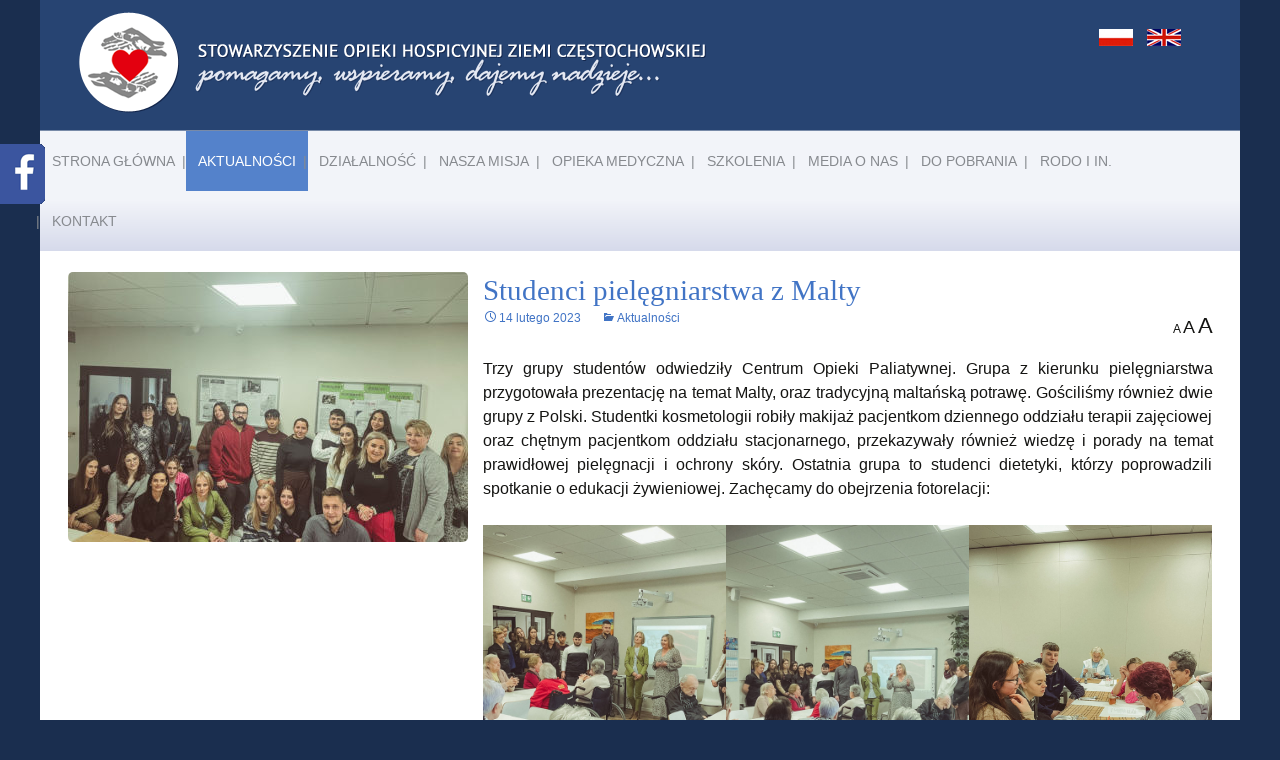

--- FILE ---
content_type: text/html; charset=UTF-8
request_url: https://hospicjum-czestochowa.pl/studenci-pielegniarstwa-z-malty/
body_size: 10093
content:
<!DOCTYPE html>
<!--[if IE 7]>
<html class="ie ie7" lang="pl-PL">
<![endif]-->
<!--[if IE 8]>
<html class="ie ie8" lang="pl-PL">
<![endif]-->
<!--[if !(IE 7) | !(IE 8)  ]><!-->
<html lang="pl-PL">
    <!--<![endif]-->
    <head>
	<meta charset="UTF-8">
	<meta name="viewport" content="width=device-width">
	<title>Studenci pielęgniarstwa z Malty - Hospicjum Częstochowa</title>
	<link rel="profile" href="http://gmpg.org/xfn/11">
	<link rel="pingback" href="https://hospicjum-czestochowa.pl/xmlrpc.php">
	<!--[if lt IE 9]>
	<script src="https://hospicjum-czestochowa.pl/wp-content/themes/hospicjum/js/html5.js"></script>
	<![endif]-->
	<link rel="shortcut icon" href="/favicon.ico">
	<meta name='robots' content='index, follow, max-image-preview:large, max-snippet:-1, max-video-preview:-1' />
	<style>img:is([sizes="auto" i], [sizes^="auto," i]) { contain-intrinsic-size: 3000px 1500px }</style>
	
	<!-- This site is optimized with the Yoast SEO plugin v23.9 - https://yoast.com/wordpress/plugins/seo/ -->
	<link rel="canonical" href="https://hospicjum-czestochowa.pl/studenci-pielegniarstwa-z-malty/" />
	<meta property="og:locale" content="pl_PL" />
	<meta property="og:type" content="article" />
	<meta property="og:title" content="Studenci pielęgniarstwa z Malty - Hospicjum Częstochowa" />
	<meta property="og:description" content="Trzy grupy studentów odwiedziły Centrum Opieki Paliatywnej. Grupa z kierunku pielęgniarstwa przygotowała prezentację na temat Malty, oraz tradycyjną maltańską potrawę. Gościliśmy również dwie grupy z Polski. Studentki kosmetologii robiły makijaż pacjentkom dziennego oddziału terapii zajęciowej..." />
	<meta property="og:url" content="https://hospicjum-czestochowa.pl/studenci-pielegniarstwa-z-malty/" />
	<meta property="og:site_name" content="Hospicjum Częstochowa" />
	<meta property="article:published_time" content="2023-02-14T09:41:51+00:00" />
	<meta property="article:modified_time" content="2023-03-01T09:55:09+00:00" />
	<meta property="og:image" content="https://hospicjum-czestochowa.pl/wp-content/uploads/2023/03/PHOTO-2023-02-14-12-56-30.jpg" />
	<meta property="og:image:width" content="2048" />
	<meta property="og:image:height" content="1536" />
	<meta property="og:image:type" content="image/jpeg" />
	<meta name="author" content="Bartek Bednarek" />
	<meta name="twitter:card" content="summary_large_image" />
	<meta name="twitter:label1" content="Napisane przez" />
	<meta name="twitter:data1" content="Bartek Bednarek" />
	<meta name="twitter:label2" content="Szacowany czas czytania" />
	<meta name="twitter:data2" content="4 minuty" />
	<script type="application/ld+json" class="yoast-schema-graph">{"@context":"https://schema.org","@graph":[{"@type":"WebPage","@id":"https://hospicjum-czestochowa.pl/studenci-pielegniarstwa-z-malty/","url":"https://hospicjum-czestochowa.pl/studenci-pielegniarstwa-z-malty/","name":"Studenci pielęgniarstwa z Malty - Hospicjum Częstochowa","isPartOf":{"@id":"https://hospicjum-czestochowa.pl/#website"},"primaryImageOfPage":{"@id":"https://hospicjum-czestochowa.pl/studenci-pielegniarstwa-z-malty/#primaryimage"},"image":{"@id":"https://hospicjum-czestochowa.pl/studenci-pielegniarstwa-z-malty/#primaryimage"},"thumbnailUrl":"https://hospicjum-czestochowa.pl/wp-content/uploads/2023/03/PHOTO-2023-02-14-12-56-30.jpg","datePublished":"2023-02-14T09:41:51+00:00","dateModified":"2023-03-01T09:55:09+00:00","author":{"@id":"https://hospicjum-czestochowa.pl/#/schema/person/e4423e16a42a517f008633b4a26eecac"},"breadcrumb":{"@id":"https://hospicjum-czestochowa.pl/studenci-pielegniarstwa-z-malty/#breadcrumb"},"inLanguage":"pl-PL","potentialAction":[{"@type":"ReadAction","target":["https://hospicjum-czestochowa.pl/studenci-pielegniarstwa-z-malty/"]}]},{"@type":"ImageObject","inLanguage":"pl-PL","@id":"https://hospicjum-czestochowa.pl/studenci-pielegniarstwa-z-malty/#primaryimage","url":"https://hospicjum-czestochowa.pl/wp-content/uploads/2023/03/PHOTO-2023-02-14-12-56-30.jpg","contentUrl":"https://hospicjum-czestochowa.pl/wp-content/uploads/2023/03/PHOTO-2023-02-14-12-56-30.jpg","width":2048,"height":1536},{"@type":"BreadcrumbList","@id":"https://hospicjum-czestochowa.pl/studenci-pielegniarstwa-z-malty/#breadcrumb","itemListElement":[{"@type":"ListItem","position":1,"name":"Strona główna","item":"https://hospicjum-czestochowa.pl/"},{"@type":"ListItem","position":2,"name":"Aktualności","item":"https://hospicjum-czestochowa.pl/aktualnosci/"},{"@type":"ListItem","position":3,"name":"Studenci pielęgniarstwa z Malty"}]},{"@type":"WebSite","@id":"https://hospicjum-czestochowa.pl/#website","url":"https://hospicjum-czestochowa.pl/","name":"Hospicjum Częstochowa","description":"","potentialAction":[{"@type":"SearchAction","target":{"@type":"EntryPoint","urlTemplate":"https://hospicjum-czestochowa.pl/?s={search_term_string}"},"query-input":{"@type":"PropertyValueSpecification","valueRequired":true,"valueName":"search_term_string"}}],"inLanguage":"pl-PL"},{"@type":"Person","@id":"https://hospicjum-czestochowa.pl/#/schema/person/e4423e16a42a517f008633b4a26eecac","name":"Bartek Bednarek","url":"https://hospicjum-czestochowa.pl/author/bartek-bednarek/"}]}</script>
	<!-- / Yoast SEO plugin. -->


<link rel="alternate" type="application/rss+xml" title="Hospicjum Częstochowa &raquo; Kanał z wpisami" href="https://hospicjum-czestochowa.pl/feed/" />
<script type="text/javascript">
/* <![CDATA[ */
window._wpemojiSettings = {"baseUrl":"https:\/\/s.w.org\/images\/core\/emoji\/15.0.3\/72x72\/","ext":".png","svgUrl":"https:\/\/s.w.org\/images\/core\/emoji\/15.0.3\/svg\/","svgExt":".svg","source":{"concatemoji":"https:\/\/hospicjum-czestochowa.pl\/wp-includes\/js\/wp-emoji-release.min.js?ver=6.7.4"}};
/*! This file is auto-generated */
!function(i,n){var o,s,e;function c(e){try{var t={supportTests:e,timestamp:(new Date).valueOf()};sessionStorage.setItem(o,JSON.stringify(t))}catch(e){}}function p(e,t,n){e.clearRect(0,0,e.canvas.width,e.canvas.height),e.fillText(t,0,0);var t=new Uint32Array(e.getImageData(0,0,e.canvas.width,e.canvas.height).data),r=(e.clearRect(0,0,e.canvas.width,e.canvas.height),e.fillText(n,0,0),new Uint32Array(e.getImageData(0,0,e.canvas.width,e.canvas.height).data));return t.every(function(e,t){return e===r[t]})}function u(e,t,n){switch(t){case"flag":return n(e,"\ud83c\udff3\ufe0f\u200d\u26a7\ufe0f","\ud83c\udff3\ufe0f\u200b\u26a7\ufe0f")?!1:!n(e,"\ud83c\uddfa\ud83c\uddf3","\ud83c\uddfa\u200b\ud83c\uddf3")&&!n(e,"\ud83c\udff4\udb40\udc67\udb40\udc62\udb40\udc65\udb40\udc6e\udb40\udc67\udb40\udc7f","\ud83c\udff4\u200b\udb40\udc67\u200b\udb40\udc62\u200b\udb40\udc65\u200b\udb40\udc6e\u200b\udb40\udc67\u200b\udb40\udc7f");case"emoji":return!n(e,"\ud83d\udc26\u200d\u2b1b","\ud83d\udc26\u200b\u2b1b")}return!1}function f(e,t,n){var r="undefined"!=typeof WorkerGlobalScope&&self instanceof WorkerGlobalScope?new OffscreenCanvas(300,150):i.createElement("canvas"),a=r.getContext("2d",{willReadFrequently:!0}),o=(a.textBaseline="top",a.font="600 32px Arial",{});return e.forEach(function(e){o[e]=t(a,e,n)}),o}function t(e){var t=i.createElement("script");t.src=e,t.defer=!0,i.head.appendChild(t)}"undefined"!=typeof Promise&&(o="wpEmojiSettingsSupports",s=["flag","emoji"],n.supports={everything:!0,everythingExceptFlag:!0},e=new Promise(function(e){i.addEventListener("DOMContentLoaded",e,{once:!0})}),new Promise(function(t){var n=function(){try{var e=JSON.parse(sessionStorage.getItem(o));if("object"==typeof e&&"number"==typeof e.timestamp&&(new Date).valueOf()<e.timestamp+604800&&"object"==typeof e.supportTests)return e.supportTests}catch(e){}return null}();if(!n){if("undefined"!=typeof Worker&&"undefined"!=typeof OffscreenCanvas&&"undefined"!=typeof URL&&URL.createObjectURL&&"undefined"!=typeof Blob)try{var e="postMessage("+f.toString()+"("+[JSON.stringify(s),u.toString(),p.toString()].join(",")+"));",r=new Blob([e],{type:"text/javascript"}),a=new Worker(URL.createObjectURL(r),{name:"wpTestEmojiSupports"});return void(a.onmessage=function(e){c(n=e.data),a.terminate(),t(n)})}catch(e){}c(n=f(s,u,p))}t(n)}).then(function(e){for(var t in e)n.supports[t]=e[t],n.supports.everything=n.supports.everything&&n.supports[t],"flag"!==t&&(n.supports.everythingExceptFlag=n.supports.everythingExceptFlag&&n.supports[t]);n.supports.everythingExceptFlag=n.supports.everythingExceptFlag&&!n.supports.flag,n.DOMReady=!1,n.readyCallback=function(){n.DOMReady=!0}}).then(function(){return e}).then(function(){var e;n.supports.everything||(n.readyCallback(),(e=n.source||{}).concatemoji?t(e.concatemoji):e.wpemoji&&e.twemoji&&(t(e.twemoji),t(e.wpemoji)))}))}((window,document),window._wpemojiSettings);
/* ]]> */
</script>
<style id='wp-emoji-styles-inline-css' type='text/css'>

	img.wp-smiley, img.emoji {
		display: inline !important;
		border: none !important;
		box-shadow: none !important;
		height: 1em !important;
		width: 1em !important;
		margin: 0 0.07em !important;
		vertical-align: -0.1em !important;
		background: none !important;
		padding: 0 !important;
	}
</style>
<link rel='stylesheet' id='wp-block-library-css' href='https://hospicjum-czestochowa.pl/wp-includes/css/dist/block-library/style.min.css?ver=6.7.4' type='text/css' media='all' />
<style id='classic-theme-styles-inline-css' type='text/css'>
/*! This file is auto-generated */
.wp-block-button__link{color:#fff;background-color:#32373c;border-radius:9999px;box-shadow:none;text-decoration:none;padding:calc(.667em + 2px) calc(1.333em + 2px);font-size:1.125em}.wp-block-file__button{background:#32373c;color:#fff;text-decoration:none}
</style>
<style id='global-styles-inline-css' type='text/css'>
:root{--wp--preset--aspect-ratio--square: 1;--wp--preset--aspect-ratio--4-3: 4/3;--wp--preset--aspect-ratio--3-4: 3/4;--wp--preset--aspect-ratio--3-2: 3/2;--wp--preset--aspect-ratio--2-3: 2/3;--wp--preset--aspect-ratio--16-9: 16/9;--wp--preset--aspect-ratio--9-16: 9/16;--wp--preset--color--black: #000000;--wp--preset--color--cyan-bluish-gray: #abb8c3;--wp--preset--color--white: #ffffff;--wp--preset--color--pale-pink: #f78da7;--wp--preset--color--vivid-red: #cf2e2e;--wp--preset--color--luminous-vivid-orange: #ff6900;--wp--preset--color--luminous-vivid-amber: #fcb900;--wp--preset--color--light-green-cyan: #7bdcb5;--wp--preset--color--vivid-green-cyan: #00d084;--wp--preset--color--pale-cyan-blue: #8ed1fc;--wp--preset--color--vivid-cyan-blue: #0693e3;--wp--preset--color--vivid-purple: #9b51e0;--wp--preset--gradient--vivid-cyan-blue-to-vivid-purple: linear-gradient(135deg,rgba(6,147,227,1) 0%,rgb(155,81,224) 100%);--wp--preset--gradient--light-green-cyan-to-vivid-green-cyan: linear-gradient(135deg,rgb(122,220,180) 0%,rgb(0,208,130) 100%);--wp--preset--gradient--luminous-vivid-amber-to-luminous-vivid-orange: linear-gradient(135deg,rgba(252,185,0,1) 0%,rgba(255,105,0,1) 100%);--wp--preset--gradient--luminous-vivid-orange-to-vivid-red: linear-gradient(135deg,rgba(255,105,0,1) 0%,rgb(207,46,46) 100%);--wp--preset--gradient--very-light-gray-to-cyan-bluish-gray: linear-gradient(135deg,rgb(238,238,238) 0%,rgb(169,184,195) 100%);--wp--preset--gradient--cool-to-warm-spectrum: linear-gradient(135deg,rgb(74,234,220) 0%,rgb(151,120,209) 20%,rgb(207,42,186) 40%,rgb(238,44,130) 60%,rgb(251,105,98) 80%,rgb(254,248,76) 100%);--wp--preset--gradient--blush-light-purple: linear-gradient(135deg,rgb(255,206,236) 0%,rgb(152,150,240) 100%);--wp--preset--gradient--blush-bordeaux: linear-gradient(135deg,rgb(254,205,165) 0%,rgb(254,45,45) 50%,rgb(107,0,62) 100%);--wp--preset--gradient--luminous-dusk: linear-gradient(135deg,rgb(255,203,112) 0%,rgb(199,81,192) 50%,rgb(65,88,208) 100%);--wp--preset--gradient--pale-ocean: linear-gradient(135deg,rgb(255,245,203) 0%,rgb(182,227,212) 50%,rgb(51,167,181) 100%);--wp--preset--gradient--electric-grass: linear-gradient(135deg,rgb(202,248,128) 0%,rgb(113,206,126) 100%);--wp--preset--gradient--midnight: linear-gradient(135deg,rgb(2,3,129) 0%,rgb(40,116,252) 100%);--wp--preset--font-size--small: 13px;--wp--preset--font-size--medium: 20px;--wp--preset--font-size--large: 36px;--wp--preset--font-size--x-large: 42px;--wp--preset--spacing--20: 0.44rem;--wp--preset--spacing--30: 0.67rem;--wp--preset--spacing--40: 1rem;--wp--preset--spacing--50: 1.5rem;--wp--preset--spacing--60: 2.25rem;--wp--preset--spacing--70: 3.38rem;--wp--preset--spacing--80: 5.06rem;--wp--preset--shadow--natural: 6px 6px 9px rgba(0, 0, 0, 0.2);--wp--preset--shadow--deep: 12px 12px 50px rgba(0, 0, 0, 0.4);--wp--preset--shadow--sharp: 6px 6px 0px rgba(0, 0, 0, 0.2);--wp--preset--shadow--outlined: 6px 6px 0px -3px rgba(255, 255, 255, 1), 6px 6px rgba(0, 0, 0, 1);--wp--preset--shadow--crisp: 6px 6px 0px rgba(0, 0, 0, 1);}:where(.is-layout-flex){gap: 0.5em;}:where(.is-layout-grid){gap: 0.5em;}body .is-layout-flex{display: flex;}.is-layout-flex{flex-wrap: wrap;align-items: center;}.is-layout-flex > :is(*, div){margin: 0;}body .is-layout-grid{display: grid;}.is-layout-grid > :is(*, div){margin: 0;}:where(.wp-block-columns.is-layout-flex){gap: 2em;}:where(.wp-block-columns.is-layout-grid){gap: 2em;}:where(.wp-block-post-template.is-layout-flex){gap: 1.25em;}:where(.wp-block-post-template.is-layout-grid){gap: 1.25em;}.has-black-color{color: var(--wp--preset--color--black) !important;}.has-cyan-bluish-gray-color{color: var(--wp--preset--color--cyan-bluish-gray) !important;}.has-white-color{color: var(--wp--preset--color--white) !important;}.has-pale-pink-color{color: var(--wp--preset--color--pale-pink) !important;}.has-vivid-red-color{color: var(--wp--preset--color--vivid-red) !important;}.has-luminous-vivid-orange-color{color: var(--wp--preset--color--luminous-vivid-orange) !important;}.has-luminous-vivid-amber-color{color: var(--wp--preset--color--luminous-vivid-amber) !important;}.has-light-green-cyan-color{color: var(--wp--preset--color--light-green-cyan) !important;}.has-vivid-green-cyan-color{color: var(--wp--preset--color--vivid-green-cyan) !important;}.has-pale-cyan-blue-color{color: var(--wp--preset--color--pale-cyan-blue) !important;}.has-vivid-cyan-blue-color{color: var(--wp--preset--color--vivid-cyan-blue) !important;}.has-vivid-purple-color{color: var(--wp--preset--color--vivid-purple) !important;}.has-black-background-color{background-color: var(--wp--preset--color--black) !important;}.has-cyan-bluish-gray-background-color{background-color: var(--wp--preset--color--cyan-bluish-gray) !important;}.has-white-background-color{background-color: var(--wp--preset--color--white) !important;}.has-pale-pink-background-color{background-color: var(--wp--preset--color--pale-pink) !important;}.has-vivid-red-background-color{background-color: var(--wp--preset--color--vivid-red) !important;}.has-luminous-vivid-orange-background-color{background-color: var(--wp--preset--color--luminous-vivid-orange) !important;}.has-luminous-vivid-amber-background-color{background-color: var(--wp--preset--color--luminous-vivid-amber) !important;}.has-light-green-cyan-background-color{background-color: var(--wp--preset--color--light-green-cyan) !important;}.has-vivid-green-cyan-background-color{background-color: var(--wp--preset--color--vivid-green-cyan) !important;}.has-pale-cyan-blue-background-color{background-color: var(--wp--preset--color--pale-cyan-blue) !important;}.has-vivid-cyan-blue-background-color{background-color: var(--wp--preset--color--vivid-cyan-blue) !important;}.has-vivid-purple-background-color{background-color: var(--wp--preset--color--vivid-purple) !important;}.has-black-border-color{border-color: var(--wp--preset--color--black) !important;}.has-cyan-bluish-gray-border-color{border-color: var(--wp--preset--color--cyan-bluish-gray) !important;}.has-white-border-color{border-color: var(--wp--preset--color--white) !important;}.has-pale-pink-border-color{border-color: var(--wp--preset--color--pale-pink) !important;}.has-vivid-red-border-color{border-color: var(--wp--preset--color--vivid-red) !important;}.has-luminous-vivid-orange-border-color{border-color: var(--wp--preset--color--luminous-vivid-orange) !important;}.has-luminous-vivid-amber-border-color{border-color: var(--wp--preset--color--luminous-vivid-amber) !important;}.has-light-green-cyan-border-color{border-color: var(--wp--preset--color--light-green-cyan) !important;}.has-vivid-green-cyan-border-color{border-color: var(--wp--preset--color--vivid-green-cyan) !important;}.has-pale-cyan-blue-border-color{border-color: var(--wp--preset--color--pale-cyan-blue) !important;}.has-vivid-cyan-blue-border-color{border-color: var(--wp--preset--color--vivid-cyan-blue) !important;}.has-vivid-purple-border-color{border-color: var(--wp--preset--color--vivid-purple) !important;}.has-vivid-cyan-blue-to-vivid-purple-gradient-background{background: var(--wp--preset--gradient--vivid-cyan-blue-to-vivid-purple) !important;}.has-light-green-cyan-to-vivid-green-cyan-gradient-background{background: var(--wp--preset--gradient--light-green-cyan-to-vivid-green-cyan) !important;}.has-luminous-vivid-amber-to-luminous-vivid-orange-gradient-background{background: var(--wp--preset--gradient--luminous-vivid-amber-to-luminous-vivid-orange) !important;}.has-luminous-vivid-orange-to-vivid-red-gradient-background{background: var(--wp--preset--gradient--luminous-vivid-orange-to-vivid-red) !important;}.has-very-light-gray-to-cyan-bluish-gray-gradient-background{background: var(--wp--preset--gradient--very-light-gray-to-cyan-bluish-gray) !important;}.has-cool-to-warm-spectrum-gradient-background{background: var(--wp--preset--gradient--cool-to-warm-spectrum) !important;}.has-blush-light-purple-gradient-background{background: var(--wp--preset--gradient--blush-light-purple) !important;}.has-blush-bordeaux-gradient-background{background: var(--wp--preset--gradient--blush-bordeaux) !important;}.has-luminous-dusk-gradient-background{background: var(--wp--preset--gradient--luminous-dusk) !important;}.has-pale-ocean-gradient-background{background: var(--wp--preset--gradient--pale-ocean) !important;}.has-electric-grass-gradient-background{background: var(--wp--preset--gradient--electric-grass) !important;}.has-midnight-gradient-background{background: var(--wp--preset--gradient--midnight) !important;}.has-small-font-size{font-size: var(--wp--preset--font-size--small) !important;}.has-medium-font-size{font-size: var(--wp--preset--font-size--medium) !important;}.has-large-font-size{font-size: var(--wp--preset--font-size--large) !important;}.has-x-large-font-size{font-size: var(--wp--preset--font-size--x-large) !important;}
:where(.wp-block-post-template.is-layout-flex){gap: 1.25em;}:where(.wp-block-post-template.is-layout-grid){gap: 1.25em;}
:where(.wp-block-columns.is-layout-flex){gap: 2em;}:where(.wp-block-columns.is-layout-grid){gap: 2em;}
:root :where(.wp-block-pullquote){font-size: 1.5em;line-height: 1.6;}
</style>
<link rel='stylesheet' id='contact-form-7-css' href='https://hospicjum-czestochowa.pl/wp-content/plugins/contact-form-7/includes/css/styles.css?ver=6.0' type='text/css' media='all' />
<link rel='stylesheet' id='responsive-lightbox-swipebox-css' href='https://hospicjum-czestochowa.pl/wp-content/plugins/responsive-lightbox/assets/swipebox/swipebox.min.css?ver=2.4.8' type='text/css' media='all' />
<link rel='stylesheet' id='genericons-css' href='https://hospicjum-czestochowa.pl/wp-content/themes/hospicjum/fonts/genericons.css?ver=2.09' type='text/css' media='all' />
<link rel='stylesheet' id='twentythirteen-style-css' href='https://hospicjum-czestochowa.pl/wp-content/themes/hospicjum/style.css?ver=2013-07-18' type='text/css' media='all' />
<!--[if lt IE 9]>
<link rel='stylesheet' id='twentythirteen-ie-css' href='https://hospicjum-czestochowa.pl/wp-content/themes/hospicjum/css/ie.css?ver=2013-07-18' type='text/css' media='all' />
<![endif]-->
<script type="text/javascript" src="https://hospicjum-czestochowa.pl/wp-includes/js/jquery/jquery.min.js?ver=3.7.1" id="jquery-core-js"></script>
<script type="text/javascript" src="https://hospicjum-czestochowa.pl/wp-includes/js/jquery/jquery-migrate.min.js?ver=3.4.1" id="jquery-migrate-js"></script>
<script type="text/javascript" src="https://hospicjum-czestochowa.pl/wp-content/plugins/responsive-lightbox/assets/swipebox/jquery.swipebox.min.js?ver=2.4.8" id="responsive-lightbox-swipebox-js"></script>
<script type="text/javascript" src="https://hospicjum-czestochowa.pl/wp-includes/js/underscore.min.js?ver=1.13.7" id="underscore-js"></script>
<script type="text/javascript" src="https://hospicjum-czestochowa.pl/wp-content/plugins/responsive-lightbox/assets/infinitescroll/infinite-scroll.pkgd.min.js?ver=6.7.4" id="responsive-lightbox-infinite-scroll-js"></script>
<script type="text/javascript" id="responsive-lightbox-js-before">
/* <![CDATA[ */
var rlArgs = {"script":"swipebox","selector":"fancybox-thumb","customEvents":"","activeGalleries":true,"animation":true,"hideCloseButtonOnMobile":false,"removeBarsOnMobile":false,"hideBars":true,"hideBarsDelay":5000,"videoMaxWidth":1080,"useSVG":true,"loopAtEnd":false,"woocommerce_gallery":false,"ajaxurl":"https:\/\/hospicjum-czestochowa.pl\/wp-admin\/admin-ajax.php","nonce":"d7748e1cf2","preview":false,"postId":6785,"scriptExtension":false};
/* ]]> */
</script>
<script type="text/javascript" src="https://hospicjum-czestochowa.pl/wp-content/plugins/responsive-lightbox/js/front.js?ver=2.4.8" id="responsive-lightbox-js"></script>
<link rel="https://api.w.org/" href="https://hospicjum-czestochowa.pl/wp-json/" /><link rel="alternate" title="JSON" type="application/json" href="https://hospicjum-czestochowa.pl/wp-json/wp/v2/posts/6785" /><link rel="EditURI" type="application/rsd+xml" title="RSD" href="https://hospicjum-czestochowa.pl/xmlrpc.php?rsd" />
<meta name="generator" content="WordPress 6.7.4" />
<link rel='shortlink' href='https://hospicjum-czestochowa.pl/?p=6785' />
<link rel="alternate" title="oEmbed (JSON)" type="application/json+oembed" href="https://hospicjum-czestochowa.pl/wp-json/oembed/1.0/embed?url=https%3A%2F%2Fhospicjum-czestochowa.pl%2Fstudenci-pielegniarstwa-z-malty%2F" />
<link rel="alternate" title="oEmbed (XML)" type="text/xml+oembed" href="https://hospicjum-czestochowa.pl/wp-json/oembed/1.0/embed?url=https%3A%2F%2Fhospicjum-czestochowa.pl%2Fstudenci-pielegniarstwa-z-malty%2F&#038;format=xml" />
			<style type="text/css">
				.gllr_image_row {
					clear: both;
				}
			</style>
				<style type="text/css" id="twentythirteen-header-css">
			.site-title,
		.site-description {
			position: absolute;
			clip: rect(1px 1px 1px 1px); /* IE7 */
			clip: rect(1px, 1px, 1px, 1px);
		}
			.site-header .home-link {
			min-height: 0;
		}
		</style>
		
	<script>
  (function(i,s,o,g,r,a,m){i['GoogleAnalyticsObject']=r;i[r]=i[r]||function(){
  (i[r].q=i[r].q||[]).push(arguments)},i[r].l=1*new Date();a=s.createElement(o),
  m=s.getElementsByTagName(o)[0];a.async=1;a.src=g;m.parentNode.insertBefore(a,m)
  })(window,document,'script','//www.google-analytics.com/analytics.js','ga');

  ga('create', 'UA-49472945-13', 'auto');
  ga('require', 'displayfeatures');
  ga('send', 'pageview');

</script>
    </head>

    <body class="post-template-default single single-post postid-6785 single-format-standard gllr_iplus.com.pl no-avatars">
<a id="kartka2015" href="/kartka_wielkanoc_hospicjumczestochowa2015.jpg"></a>
	<script type="text/javascript"> /*<![CDATA[*/ jQuery(document).ready(function() {
		jQuery(".fb").hover(function() {
		    jQuery(this).stop().animate({left: "00"}, "medium");
		}, function() {
		    jQuery(this).stop().animate({left: "-200"}, "medium");
		}, 500);
	    }); /*]]>*/</script>
	<div class="fb" style="">
	    <div>
		<iframe src="http://www.facebook.com/plugins/likebox.php?href=http%3A%2F%2Ffacebook.com%2FHospicjumCzestochowa&width=245&colorscheme=light&show_faces=true&border_color=white&connections=9&stream=false&header=false&height=270" scrolling="no" frameborder="0" scrolling="no" style="border: white; overflow: hidden; height: 270px; width: 245px;background:#fafafa;color:000;"></iframe>
	    </div>
	</div>


	<div id="page" class="hfeed site">
	    <header id="masthead" class="site-header" role="banner">
		<div class="home-link">
		    <a class="" href="https://hospicjum-czestochowa.pl/" title="Hospicjum Częstochowa" rel="home">
			<img alt="Hospicjum - Stowarzyszenie Opieki Hospicyjnej Ziemi Częstochowskiej" src="https://hospicjum-czestochowa.pl/wp-content/themes/hospicjum/images/logo.png">
		    </a>
		    <div class="lang">
			<div class="icons">
			    <a href="https://hospicjum-czestochowa.pl"><img alt="Polish" src="https://hospicjum-czestochowa.pl/wp-content/themes/hospicjum/images/pl.png"></a>
			    <a href="https://hospicjum-czestochowa.pl/english-info"><img alt="English" src="https://hospicjum-czestochowa.pl/wp-content/themes/hospicjum/images/en.png"></a>
			</div>

		    </div>
		</div>
		<div id="navbar" class="navbar">
		    <nav id="site-navigation" class="navigation main-navigation" role="navigation">
			<h3 class="menu-toggle">Menu</h3>
			<a class="screen-reader-text skip-link" href="#content" title="Przeskocz do treści">Przeskocz do treści</a>
			<div class="menu-menu-nawigacyjne-container"><ul id="menu-menu-nawigacyjne" class="nav-menu"><li id="menu-item-6228" class="menu-item menu-item-type-post_type menu-item-object-page menu-item-home menu-item-6228"><a href="https://hospicjum-czestochowa.pl/">Strona główna</a></li>
<li id="menu-item-23" class="menu-item menu-item-type-post_type menu-item-object-page current_page_parent menu-item-23"><a href="https://hospicjum-czestochowa.pl/aktualnosci/">Aktualności</a></li>
<li id="menu-item-794" class="menu-item menu-item-type-post_type menu-item-object-page menu-item-has-children menu-item-794"><a href="https://hospicjum-czestochowa.pl/statut/">Działalność</a>
<ul class="sub-menu">
	<li id="menu-item-105" class="menu-item menu-item-type-post_type menu-item-object-page menu-item-105"><a href="https://hospicjum-czestochowa.pl/statut/">Statut</a></li>
	<li id="menu-item-629" class="menu-item menu-item-type-post_type menu-item-object-page menu-item-629"><a href="https://hospicjum-czestochowa.pl/deklaracja-czlonkowska/">Deklaracja członkowska</a></li>
	<li id="menu-item-845" class="menu-item menu-item-type-post_type menu-item-object-page menu-item-845"><a href="https://hospicjum-czestochowa.pl/praca-zarzadu/">Praca zarządu</a></li>
	<li id="menu-item-835" class="menu-item menu-item-type-post_type menu-item-object-page menu-item-835"><a href="https://hospicjum-czestochowa.pl/sprawozdania/">Sprawozdania</a></li>
	<li id="menu-item-1180" class="menu-item menu-item-type-post_type menu-item-object-page menu-item-1180"><a href="https://hospicjum-czestochowa.pl/opieka-psychologiczna/">Opieka psychologiczna</a></li>
	<li id="menu-item-1083" class="menu-item menu-item-type-post_type menu-item-object-page menu-item-1083"><a href="https://hospicjum-czestochowa.pl/opieka-duchowa/">Opieka duchowa</a></li>
	<li id="menu-item-6603" class="menu-item menu-item-type-taxonomy menu-item-object-category menu-item-6603"><a href="https://hospicjum-czestochowa.pl/category/dla-ukrainy/">Dla Ukrainy</a></li>
</ul>
</li>
<li id="menu-item-29" class="menu-item menu-item-type-post_type menu-item-object-page menu-item-has-children menu-item-29"><a href="https://hospicjum-czestochowa.pl/nasza-misja/">Nasza misja</a>
<ul class="sub-menu">
	<li id="menu-item-658" class="menu-item menu-item-type-post_type menu-item-object-page menu-item-658"><a href="https://hospicjum-czestochowa.pl/sie-zaczelo/">Jak to się zaczęło</a></li>
	<li id="menu-item-839" class="menu-item menu-item-type-post_type menu-item-object-page menu-item-839"><a href="https://hospicjum-czestochowa.pl/wydarzenia/">Wydarzenia</a></li>
	<li id="menu-item-632" class="menu-item menu-item-type-post_type menu-item-object-page menu-item-632"><a href="https://hospicjum-czestochowa.pl/zespol/">Organizacja</a></li>
</ul>
</li>
<li id="menu-item-1117" class="menu-item menu-item-type-post_type menu-item-object-page menu-item-has-children menu-item-1117"><a href="https://hospicjum-czestochowa.pl/opieka-medyczna/">Opieka medyczna</a>
<ul class="sub-menu">
	<li id="menu-item-1201" class="menu-item menu-item-type-post_type menu-item-object-page menu-item-1201"><a href="https://hospicjum-czestochowa.pl/hospicjum-domowe/">Hospicjum domowe</a></li>
	<li id="menu-item-1324" class="menu-item menu-item-type-post_type menu-item-object-page menu-item-1324"><a href="https://hospicjum-czestochowa.pl/hospicjum-dzieci/">Hospicjum dla dzieci</a></li>
	<li id="menu-item-1211" class="menu-item menu-item-type-post_type menu-item-object-page menu-item-1211"><a href="https://hospicjum-czestochowa.pl/oddzial-opieki-paliatywnej/">Oddział stacjonarny</a></li>
	<li id="menu-item-1215" class="menu-item menu-item-type-post_type menu-item-object-page menu-item-1215"><a href="https://hospicjum-czestochowa.pl/dzienny-oddzial/">Dzienny oddział</a></li>
	<li id="menu-item-8086" class="menu-item menu-item-type-post_type menu-item-object-page menu-item-8086"><a href="https://hospicjum-czestochowa.pl/poradnia-opieki-paliatywnej/">Poradnia opieki paliatywnej</a></li>
	<li id="menu-item-8087" class="menu-item menu-item-type-post_type menu-item-object-page menu-item-8087"><a href="https://hospicjum-czestochowa.pl/perinatalna-opieka-paliatywna/">Perinatalna opieka paliatywna</a></li>
	<li id="menu-item-8088" class="menu-item menu-item-type-post_type menu-item-object-page menu-item-8088"><a href="https://hospicjum-czestochowa.pl/dla-pacjenta/">DLA PACJENTA</a></li>
</ul>
</li>
<li id="menu-item-3093" class="menu-item menu-item-type-post_type menu-item-object-page menu-item-3093"><a href="https://hospicjum-czestochowa.pl/szkolenia-power/">Szkolenia</a></li>
<li id="menu-item-28" class="menu-item menu-item-type-post_type menu-item-object-page menu-item-28"><a href="https://hospicjum-czestochowa.pl/media-o-nas/">Media o nas</a></li>
<li id="menu-item-24" class="menu-item menu-item-type-post_type menu-item-object-page menu-item-24"><a href="https://hospicjum-czestochowa.pl/do-pobrania/">Do pobrania</a></li>
<li id="menu-item-6516" class="menu-item menu-item-type-post_type menu-item-object-page menu-item-6516"><a href="https://hospicjum-czestochowa.pl/rodo/">RODO i in.</a></li>
<li id="menu-item-27" class="menu-item menu-item-type-post_type menu-item-object-page menu-item-27"><a href="https://hospicjum-czestochowa.pl/kontakt/">Kontakt</a></li>
</ul></div>
		    </nav><!-- #site-navigation -->
		</div><!-- #navbar -->
	    </header><!-- #masthead -->

	    <div id="main" class="site-main">

<div id="primary" class="content-area">
    <div id="content" class="site-content" role="main">

		
	    
<article id="post-6785" class="post-6785 post type-post status-publish format-standard has-post-thumbnail hentry category-bez-kategorii">
    <header class="entry-header">
	    	<div class="entry-thumbnail">
		<img width="400" height="270" src="https://hospicjum-czestochowa.pl/wp-content/uploads/2023/03/PHOTO-2023-02-14-12-56-30-400x270.jpg" class="attachment-post-thumbnail size-post-thumbnail wp-post-image" alt="" decoding="async" fetchpriority="high" srcset="https://hospicjum-czestochowa.pl/wp-content/uploads/2023/03/PHOTO-2023-02-14-12-56-30-400x270.jpg 400w, https://hospicjum-czestochowa.pl/wp-content/uploads/2023/03/PHOTO-2023-02-14-12-56-30-260x177.jpg 260w" sizes="(max-width: 400px) 100vw, 400px" />    	</div>
	
	<h1 class="entry-title">Studenci pielęgniarstwa z Malty</h1>

	<div class="entry-meta">
	    <span class="date"><a href="https://hospicjum-czestochowa.pl/studenci-pielegniarstwa-z-malty/" title="Bezpośredni odnośnik do &#8222;Studenci pielęgniarstwa z Malty&#8221;" rel="bookmark"><time class="entry-date" datetime="2023-02-14T10:41:51+01:00">14 lutego 2023</time></a></span><span class="categories-links"><a href="https://hospicjum-czestochowa.pl/category/bez-kategorii/" rel="category tag">Aktualności</a></span>	<div class = "controll">
	    <script>
		jQuery(document).on('ready', function() {
		    jQuery('.small').on('click', function() {
			jQuery(this).parents('article').find('.entry-content').css({'font-size': '75%'});
		    });
		    jQuery('.normal').on('click', function() {
			jQuery(this).parents('article').find('.entry-content').css({'font-size': '100%'});
		    });
		    jQuery('.big').on('click', function() {
			jQuery(this).parents('article').find('.entry-content').css({'font-size': '125%'});
		    });

		});
	    </script>
	    <span class="small">A</span>
	    <span class="normal">A</span>
	    <span class="big">A</span>

	</div>

		    

	</div><!-- .entry-meta -->


    </header><!-- .entry-header -->

            <div class="entry-content">
	    
<p>Trzy grupy studentów odwiedziły Centrum Opieki Paliatywnej. Grupa z kierunku pielęgniarstwa przygotowała prezentację na temat Malty, oraz tradycyjną maltańską potrawę. Gościliśmy również dwie grupy z Polski. Studentki kosmetologii robiły makijaż pacjentkom dziennego oddziału terapii zajęciowej oraz chętnym pacjentkom oddziału stacjonarnego, przekazywały również wiedzę i porady na temat prawidłowej pielęgnacji i ochrony skóry. Ostatnia grupa to studenci dietetyki, którzy poprowadzili spotkanie o edukacji żywieniowej. Zachęcamy do obejrzenia fotorelacji:</p>



<figure class="wp-block-gallery has-nested-images columns-default is-cropped wp-block-gallery-1 is-layout-flex wp-block-gallery-is-layout-flex">
<figure class="wp-block-image size-large"><a href="https://hospicjum-czestochowa.pl/wp-content/uploads/2023/03/photo-2023-02-14-12-55-37.jpg" data-rel="fancybox-thumb-image-0" data-rl_title="" data-rl_caption="" title=""><img decoding="async" width="1024" height="768" data-id="6788" src="https://hospicjum-czestochowa.pl/wp-content/uploads/2023/03/photo-2023-02-14-12-55-37-1024x768.jpg" alt="" class="wp-image-6788" srcset="https://hospicjum-czestochowa.pl/wp-content/uploads/2023/03/photo-2023-02-14-12-55-37-1024x768.jpg 1024w, https://hospicjum-czestochowa.pl/wp-content/uploads/2023/03/photo-2023-02-14-12-55-37-300x225.jpg 300w, https://hospicjum-czestochowa.pl/wp-content/uploads/2023/03/photo-2023-02-14-12-55-37-768x576.jpg 768w, https://hospicjum-czestochowa.pl/wp-content/uploads/2023/03/photo-2023-02-14-12-55-37-1536x1152.jpg 1536w, https://hospicjum-czestochowa.pl/wp-content/uploads/2023/03/photo-2023-02-14-12-55-37.jpg 1577w" sizes="(max-width: 1024px) 100vw, 1024px" /></a></figure>



<figure class="wp-block-image size-large"><a href="https://hospicjum-czestochowa.pl/wp-content/uploads/2023/03/photo-2023-02-14-12-55-44.jpg" data-rel="fancybox-thumb-image-1" data-rl_title="" data-rl_caption="" title=""><img decoding="async" width="1024" height="768" data-id="6787" src="https://hospicjum-czestochowa.pl/wp-content/uploads/2023/03/photo-2023-02-14-12-55-44-1024x768.jpg" alt="" class="wp-image-6787" srcset="https://hospicjum-czestochowa.pl/wp-content/uploads/2023/03/photo-2023-02-14-12-55-44-1024x768.jpg 1024w, https://hospicjum-czestochowa.pl/wp-content/uploads/2023/03/photo-2023-02-14-12-55-44-300x225.jpg 300w, https://hospicjum-czestochowa.pl/wp-content/uploads/2023/03/photo-2023-02-14-12-55-44-768x576.jpg 768w, https://hospicjum-czestochowa.pl/wp-content/uploads/2023/03/photo-2023-02-14-12-55-44-1536x1152.jpg 1536w, https://hospicjum-czestochowa.pl/wp-content/uploads/2023/03/photo-2023-02-14-12-55-44.jpg 1540w" sizes="(max-width: 1024px) 100vw, 1024px" /></a></figure>



<figure class="wp-block-image size-large"><a href="https://hospicjum-czestochowa.pl/wp-content/uploads/2023/03/photo-2023-02-14-12-55-50.jpg" data-rel="fancybox-thumb-image-2" data-rl_title="" data-rl_caption="" title=""><img loading="lazy" decoding="async" width="768" height="1024" data-id="6793" src="https://hospicjum-czestochowa.pl/wp-content/uploads/2023/03/photo-2023-02-14-12-55-50-768x1024.jpg" alt="" class="wp-image-6793" srcset="https://hospicjum-czestochowa.pl/wp-content/uploads/2023/03/photo-2023-02-14-12-55-50-768x1024.jpg 768w, https://hospicjum-czestochowa.pl/wp-content/uploads/2023/03/photo-2023-02-14-12-55-50-225x300.jpg 225w, https://hospicjum-czestochowa.pl/wp-content/uploads/2023/03/photo-2023-02-14-12-55-50-1152x1536.jpg 1152w, https://hospicjum-czestochowa.pl/wp-content/uploads/2023/03/photo-2023-02-14-12-55-50.jpg 1200w" sizes="auto, (max-width: 768px) 100vw, 768px" /></a></figure>



<figure class="wp-block-image size-large"><a href="https://hospicjum-czestochowa.pl/wp-content/uploads/2023/03/photo-2023-02-14-12-55-52.jpg" data-rel="fancybox-thumb-image-3" data-rl_title="" data-rl_caption="" title=""><img loading="lazy" decoding="async" width="1024" height="768" data-id="6786" src="https://hospicjum-czestochowa.pl/wp-content/uploads/2023/03/photo-2023-02-14-12-55-52-1024x768.jpg" alt="" class="wp-image-6786" srcset="https://hospicjum-czestochowa.pl/wp-content/uploads/2023/03/photo-2023-02-14-12-55-52-1024x768.jpg 1024w, https://hospicjum-czestochowa.pl/wp-content/uploads/2023/03/photo-2023-02-14-12-55-52-300x225.jpg 300w, https://hospicjum-czestochowa.pl/wp-content/uploads/2023/03/photo-2023-02-14-12-55-52-768x576.jpg 768w, https://hospicjum-czestochowa.pl/wp-content/uploads/2023/03/photo-2023-02-14-12-55-52.jpg 1412w" sizes="auto, (max-width: 1024px) 100vw, 1024px" /></a></figure>



<figure class="wp-block-image size-large"><a href="https://hospicjum-czestochowa.pl/wp-content/uploads/2023/03/photo-2023-02-14-12-55-54.jpg" data-rel="fancybox-thumb-image-4" data-rl_title="" data-rl_caption="" title=""><img loading="lazy" decoding="async" width="1024" height="768" data-id="6790" src="https://hospicjum-czestochowa.pl/wp-content/uploads/2023/03/photo-2023-02-14-12-55-54-1024x768.jpg" alt="" class="wp-image-6790" srcset="https://hospicjum-czestochowa.pl/wp-content/uploads/2023/03/photo-2023-02-14-12-55-54-1024x768.jpg 1024w, https://hospicjum-czestochowa.pl/wp-content/uploads/2023/03/photo-2023-02-14-12-55-54-300x225.jpg 300w, https://hospicjum-czestochowa.pl/wp-content/uploads/2023/03/photo-2023-02-14-12-55-54-768x576.jpg 768w, https://hospicjum-czestochowa.pl/wp-content/uploads/2023/03/photo-2023-02-14-12-55-54-1536x1152.jpg 1536w, https://hospicjum-czestochowa.pl/wp-content/uploads/2023/03/photo-2023-02-14-12-55-54.jpg 1600w" sizes="auto, (max-width: 1024px) 100vw, 1024px" /></a></figure>



<figure class="wp-block-image size-large"><a href="https://hospicjum-czestochowa.pl/wp-content/uploads/2023/03/photo-2023-02-14-12-55-55.jpg" data-rel="fancybox-thumb-image-5" data-rl_title="" data-rl_caption="" title=""><img loading="lazy" decoding="async" width="768" height="1024" data-id="6791" src="https://hospicjum-czestochowa.pl/wp-content/uploads/2023/03/photo-2023-02-14-12-55-55-768x1024.jpg" alt="" class="wp-image-6791" srcset="https://hospicjum-czestochowa.pl/wp-content/uploads/2023/03/photo-2023-02-14-12-55-55-768x1024.jpg 768w, https://hospicjum-czestochowa.pl/wp-content/uploads/2023/03/photo-2023-02-14-12-55-55-225x300.jpg 225w, https://hospicjum-czestochowa.pl/wp-content/uploads/2023/03/photo-2023-02-14-12-55-55-1152x1536.jpg 1152w, https://hospicjum-czestochowa.pl/wp-content/uploads/2023/03/photo-2023-02-14-12-55-55.jpg 1200w" sizes="auto, (max-width: 768px) 100vw, 768px" /></a></figure>



<figure class="wp-block-image size-large"><a href="https://hospicjum-czestochowa.pl/wp-content/uploads/2023/03/PHOTO-2023-02-14-12-56-13.jpg" data-rel="fancybox-thumb-image-6" data-rl_title="" data-rl_caption="" title=""><img loading="lazy" decoding="async" width="768" height="1024" data-id="6800" src="https://hospicjum-czestochowa.pl/wp-content/uploads/2023/03/PHOTO-2023-02-14-12-56-13-768x1024.jpg" alt="" class="wp-image-6800" srcset="https://hospicjum-czestochowa.pl/wp-content/uploads/2023/03/PHOTO-2023-02-14-12-56-13-768x1024.jpg 768w, https://hospicjum-czestochowa.pl/wp-content/uploads/2023/03/PHOTO-2023-02-14-12-56-13-225x300.jpg 225w, https://hospicjum-czestochowa.pl/wp-content/uploads/2023/03/PHOTO-2023-02-14-12-56-13-1152x1536.jpg 1152w, https://hospicjum-czestochowa.pl/wp-content/uploads/2023/03/PHOTO-2023-02-14-12-56-13.jpg 1536w" sizes="auto, (max-width: 768px) 100vw, 768px" /></a></figure>



<figure class="wp-block-image size-large"><a href="https://hospicjum-czestochowa.pl/wp-content/uploads/2023/03/PHOTO-2023-02-14-12-56-16.jpg" data-rel="fancybox-thumb-image-7" data-rl_title="" data-rl_caption="" title=""><img loading="lazy" decoding="async" width="1024" height="768" data-id="6792" src="https://hospicjum-czestochowa.pl/wp-content/uploads/2023/03/PHOTO-2023-02-14-12-56-16-1024x768.jpg" alt="" class="wp-image-6792" srcset="https://hospicjum-czestochowa.pl/wp-content/uploads/2023/03/PHOTO-2023-02-14-12-56-16-1024x768.jpg 1024w, https://hospicjum-czestochowa.pl/wp-content/uploads/2023/03/PHOTO-2023-02-14-12-56-16-300x225.jpg 300w, https://hospicjum-czestochowa.pl/wp-content/uploads/2023/03/PHOTO-2023-02-14-12-56-16-768x576.jpg 768w, https://hospicjum-czestochowa.pl/wp-content/uploads/2023/03/PHOTO-2023-02-14-12-56-16-1536x1152.jpg 1536w, https://hospicjum-czestochowa.pl/wp-content/uploads/2023/03/PHOTO-2023-02-14-12-56-16.jpg 1920w" sizes="auto, (max-width: 1024px) 100vw, 1024px" /></a></figure>



<figure class="wp-block-image size-large"><a href="https://hospicjum-czestochowa.pl/wp-content/uploads/2023/03/PHOTO-2023-02-14-12-56-18.jpg" data-rel="fancybox-thumb-image-8" data-rl_title="" data-rl_caption="" title=""><img loading="lazy" decoding="async" width="768" height="1024" data-id="6795" src="https://hospicjum-czestochowa.pl/wp-content/uploads/2023/03/PHOTO-2023-02-14-12-56-18-768x1024.jpg" alt="" class="wp-image-6795" srcset="https://hospicjum-czestochowa.pl/wp-content/uploads/2023/03/PHOTO-2023-02-14-12-56-18-768x1024.jpg 768w, https://hospicjum-czestochowa.pl/wp-content/uploads/2023/03/PHOTO-2023-02-14-12-56-18-225x300.jpg 225w, https://hospicjum-czestochowa.pl/wp-content/uploads/2023/03/PHOTO-2023-02-14-12-56-18-1152x1536.jpg 1152w, https://hospicjum-czestochowa.pl/wp-content/uploads/2023/03/PHOTO-2023-02-14-12-56-18.jpg 1536w" sizes="auto, (max-width: 768px) 100vw, 768px" /></a></figure>



<figure class="wp-block-image size-large"><a href="https://hospicjum-czestochowa.pl/wp-content/uploads/2023/03/PHOTO-2023-02-14-12-56-30.jpg" data-rel="fancybox-thumb-image-9" data-rl_title="" data-rl_caption="" title=""><img loading="lazy" decoding="async" width="1024" height="768" data-id="6798" src="https://hospicjum-czestochowa.pl/wp-content/uploads/2023/03/PHOTO-2023-02-14-12-56-30-1024x768.jpg" alt="" class="wp-image-6798" srcset="https://hospicjum-czestochowa.pl/wp-content/uploads/2023/03/PHOTO-2023-02-14-12-56-30-1024x768.jpg 1024w, https://hospicjum-czestochowa.pl/wp-content/uploads/2023/03/PHOTO-2023-02-14-12-56-30-300x225.jpg 300w, https://hospicjum-czestochowa.pl/wp-content/uploads/2023/03/PHOTO-2023-02-14-12-56-30-768x576.jpg 768w, https://hospicjum-czestochowa.pl/wp-content/uploads/2023/03/PHOTO-2023-02-14-12-56-30-1536x1152.jpg 1536w, https://hospicjum-czestochowa.pl/wp-content/uploads/2023/03/PHOTO-2023-02-14-12-56-30.jpg 2048w" sizes="auto, (max-width: 1024px) 100vw, 1024px" /></a></figure>



<figure class="wp-block-image size-large"><a href="https://hospicjum-czestochowa.pl/wp-content/uploads/2023/03/photo-2023-02-14-12-56-31.jpg" data-rel="fancybox-thumb-image-10" data-rl_title="" data-rl_caption="" title=""><img loading="lazy" decoding="async" width="1024" height="768" data-id="6796" src="https://hospicjum-czestochowa.pl/wp-content/uploads/2023/03/photo-2023-02-14-12-56-31-1024x768.jpg" alt="" class="wp-image-6796" srcset="https://hospicjum-czestochowa.pl/wp-content/uploads/2023/03/photo-2023-02-14-12-56-31-1024x768.jpg 1024w, https://hospicjum-czestochowa.pl/wp-content/uploads/2023/03/photo-2023-02-14-12-56-31-300x225.jpg 300w, https://hospicjum-czestochowa.pl/wp-content/uploads/2023/03/photo-2023-02-14-12-56-31-768x576.jpg 768w, https://hospicjum-czestochowa.pl/wp-content/uploads/2023/03/photo-2023-02-14-12-56-31-1536x1152.jpg 1536w, https://hospicjum-czestochowa.pl/wp-content/uploads/2023/03/photo-2023-02-14-12-56-31.jpg 1980w" sizes="auto, (max-width: 1024px) 100vw, 1024px" /></a></figure>



<figure class="wp-block-image size-large"><a href="https://hospicjum-czestochowa.pl/wp-content/uploads/2023/03/photo-2023-02-14-12-56-36.jpg" data-rel="fancybox-thumb-image-11" data-rl_title="" data-rl_caption="" title=""><img loading="lazy" decoding="async" width="1024" height="768" data-id="6789" src="https://hospicjum-czestochowa.pl/wp-content/uploads/2023/03/photo-2023-02-14-12-56-36-1024x768.jpg" alt="" class="wp-image-6789" srcset="https://hospicjum-czestochowa.pl/wp-content/uploads/2023/03/photo-2023-02-14-12-56-36-1024x768.jpg 1024w, https://hospicjum-czestochowa.pl/wp-content/uploads/2023/03/photo-2023-02-14-12-56-36-300x225.jpg 300w, https://hospicjum-czestochowa.pl/wp-content/uploads/2023/03/photo-2023-02-14-12-56-36-768x576.jpg 768w, https://hospicjum-czestochowa.pl/wp-content/uploads/2023/03/photo-2023-02-14-12-56-36.jpg 1536w" sizes="auto, (max-width: 1024px) 100vw, 1024px" /></a></figure>



<figure class="wp-block-image size-large"><a href="https://hospicjum-czestochowa.pl/wp-content/uploads/2023/03/photo-2023-02-14-12-56-38.jpg" data-rel="fancybox-thumb-image-12" data-rl_title="" data-rl_caption="" title=""><img loading="lazy" decoding="async" width="768" height="1024" data-id="6799" src="https://hospicjum-czestochowa.pl/wp-content/uploads/2023/03/photo-2023-02-14-12-56-38-768x1024.jpg" alt="" class="wp-image-6799" srcset="https://hospicjum-czestochowa.pl/wp-content/uploads/2023/03/photo-2023-02-14-12-56-38-768x1024.jpg 768w, https://hospicjum-czestochowa.pl/wp-content/uploads/2023/03/photo-2023-02-14-12-56-38-225x300.jpg 225w, https://hospicjum-czestochowa.pl/wp-content/uploads/2023/03/photo-2023-02-14-12-56-38-1152x1536.jpg 1152w, https://hospicjum-czestochowa.pl/wp-content/uploads/2023/03/photo-2023-02-14-12-56-38.jpg 1536w" sizes="auto, (max-width: 768px) 100vw, 768px" /></a></figure>



<figure class="wp-block-image size-large"><a href="https://hospicjum-czestochowa.pl/wp-content/uploads/2023/03/photo-2023-02-14-12-56-39.jpg" data-rel="fancybox-thumb-image-13" data-rl_title="" data-rl_caption="" title=""><img loading="lazy" decoding="async" width="1024" height="768" data-id="6794" src="https://hospicjum-czestochowa.pl/wp-content/uploads/2023/03/photo-2023-02-14-12-56-39-1024x768.jpg" alt="" class="wp-image-6794" srcset="https://hospicjum-czestochowa.pl/wp-content/uploads/2023/03/photo-2023-02-14-12-56-39-1024x768.jpg 1024w, https://hospicjum-czestochowa.pl/wp-content/uploads/2023/03/photo-2023-02-14-12-56-39-300x225.jpg 300w, https://hospicjum-czestochowa.pl/wp-content/uploads/2023/03/photo-2023-02-14-12-56-39-768x576.jpg 768w, https://hospicjum-czestochowa.pl/wp-content/uploads/2023/03/photo-2023-02-14-12-56-39-1536x1152.jpg 1536w, https://hospicjum-czestochowa.pl/wp-content/uploads/2023/03/photo-2023-02-14-12-56-39.jpg 1980w" sizes="auto, (max-width: 1024px) 100vw, 1024px" /></a></figure>



<figure class="wp-block-image size-large"><a href="https://hospicjum-czestochowa.pl/wp-content/uploads/2023/03/photo-2023-02-14-12-56-41.jpg" data-rel="fancybox-thumb-image-14" data-rl_title="" data-rl_caption="" title=""><img loading="lazy" decoding="async" width="768" height="1024" data-id="6797" src="https://hospicjum-czestochowa.pl/wp-content/uploads/2023/03/photo-2023-02-14-12-56-41-768x1024.jpg" alt="" class="wp-image-6797" srcset="https://hospicjum-czestochowa.pl/wp-content/uploads/2023/03/photo-2023-02-14-12-56-41-768x1024.jpg 768w, https://hospicjum-czestochowa.pl/wp-content/uploads/2023/03/photo-2023-02-14-12-56-41-225x300.jpg 225w, https://hospicjum-czestochowa.pl/wp-content/uploads/2023/03/photo-2023-02-14-12-56-41-1152x1536.jpg 1152w, https://hospicjum-czestochowa.pl/wp-content/uploads/2023/03/photo-2023-02-14-12-56-41.jpg 1536w" sizes="auto, (max-width: 768px) 100vw, 768px" /></a></figure>
</figure>
        </div><!-- .entry-content -->
    
</article><!-- #post -->
	    	    
	
    </div><!-- #content -->


    <div class="recent-gallery">
	    	<h1>Zobacz ostatnie galerie </h1>
    	<ul class="list-post galeria">
				    <li><a href="https://hospicjum-czestochowa.pl/gallery/x-bal-dobroczynny/"><img width="200" height="200" src="https://hospicjum-czestochowa.pl/wp-content/uploads/2018/02/Fot.-Ela-Bednarek-3-200x200.jpg" class="attachment-gallery size-gallery wp-post-image" alt="" decoding="async" loading="lazy" srcset="https://hospicjum-czestochowa.pl/wp-content/uploads/2018/02/Fot.-Ela-Bednarek-3-200x200.jpg 200w, https://hospicjum-czestochowa.pl/wp-content/uploads/2018/02/Fot.-Ela-Bednarek-3-150x150.jpg 150w" sizes="auto, (max-width: 200px) 100vw, 200px" /><div class="title">X Bal Dobroczynny</div></a></li>
				    <li><a href="https://hospicjum-czestochowa.pl/gallery/9-bal-charytatywny/"><img width="200" height="200" src="https://hospicjum-czestochowa.pl/wp-content/uploads/2017/03/16831843_1487176994655639_1934559395945009163_n-200x200.jpg" class="attachment-gallery size-gallery wp-post-image" alt="" decoding="async" loading="lazy" srcset="https://hospicjum-czestochowa.pl/wp-content/uploads/2017/03/16831843_1487176994655639_1934559395945009163_n-200x200.jpg 200w, https://hospicjum-czestochowa.pl/wp-content/uploads/2017/03/16831843_1487176994655639_1934559395945009163_n-150x150.jpg 150w" sizes="auto, (max-width: 200px) 100vw, 200px" /><div class="title">9. Bal Charytatywny</div></a></li>
				    <li><a href="https://hospicjum-czestochowa.pl/gallery/xxi-konferencja-naukowo-szkoleniowa/"><img width="200" height="200" src="https://hospicjum-czestochowa.pl/wp-content/uploads/2017/01/IMG_7812-200x200.jpg" class="attachment-gallery size-gallery wp-post-image" alt="" decoding="async" loading="lazy" srcset="https://hospicjum-czestochowa.pl/wp-content/uploads/2017/01/IMG_7812-200x200.jpg 200w, https://hospicjum-czestochowa.pl/wp-content/uploads/2017/01/IMG_7812-150x150.jpg 150w" sizes="auto, (max-width: 200px) 100vw, 200px" /><div class="title">XXI Konferencja Naukowo Szkoleniowa</div></a></li>
				    <li><a href="https://hospicjum-czestochowa.pl/gallery/vii-walentynkowy-bal/"><img width="200" height="200" src="https://hospicjum-czestochowa.pl/wp-content/uploads/2015/02/IMG_2915-Custom-200x200.jpg" class="attachment-gallery size-gallery wp-post-image" alt="" decoding="async" loading="lazy" srcset="https://hospicjum-czestochowa.pl/wp-content/uploads/2015/02/IMG_2915-Custom-200x200.jpg 200w, https://hospicjum-czestochowa.pl/wp-content/uploads/2015/02/IMG_2915-Custom-150x150.jpg 150w" sizes="auto, (max-width: 200px) 100vw, 200px" /><div class="title">VII WALENTYNKOWY BAL</div></a></li>
		
    	</ul>
    	<div class="clear-fix"></div>
	    </div>

</div><!-- #primary -->


		</div><!-- #main -->
		<footer id="colophon" class="site-footer" role="contentinfo">
				<div id="secondary" class="sidebar-container" role="complementary">
		<div class="widget-area">
			<aside id="text-4" class="widget widget_text">			<div class="textwidget"><span class="right">Darmowy Program PIT dostarcza <a href="https://www.iwop.pl/" target="_blank">Instytut Wsparcia Organizacji Pozarządowych</a> w ramach projektu <a href="https://www.pitax.pl/program-pit/" target="_blank">PITax.pl</a> dla OPP</span></div>
		</aside>		</div><!-- .widget-area -->
	</div><!-- #secondary -->

			<div class="site-info">
			    <span class="left">Copyright &copy; 2014 <strong>Hospicjum Częstochowa</strong>. Wszystkie prawa zastrzeżone.</span>
			    <span class="right">Wykonanie <a href="http://www.iplus.com.pl" target="_blank">Internet Plus s.c.</a></span>
			</div><!-- .site-info -->
		</footer><!-- #colophon -->
	</div><!-- #page -->

	        <script type="text/javascript">
            var ajaxurl = "https://hospicjum-czestochowa.pl/wp-admin/admin-ajax.php";
            var inpost_lang_loading = "Loading ...";
            var inpost_is_front = true;
            var pn_ext_shortcodes_app_link = "https://hospicjum-czestochowa.pl/wp-content/plugins/inpost-gallery/";
        </script>
        <link rel='stylesheet' id='dashicons-css' href='https://hospicjum-czestochowa.pl/wp-includes/css/dashicons.min.css?ver=6.7.4' type='text/css' media='all' />
<link rel='stylesheet' id='gllr_stylesheet-css' href='https://hospicjum-czestochowa.pl/wp-content/plugins/gallery-plugin/css/frontend_style.css?ver=4.7.3' type='text/css' media='all' />
<link rel='stylesheet' id='gllr_fancybox_stylesheet-css' href='https://hospicjum-czestochowa.pl/wp-content/plugins/gallery-plugin/fancybox/jquery.fancybox.min.css?ver=4.7.3' type='text/css' media='all' />
<style id='core-block-supports-inline-css' type='text/css'>
.wp-block-gallery.wp-block-gallery-1{--wp--style--unstable-gallery-gap:var( --wp--style--gallery-gap-default, var( --gallery-block--gutter-size, var( --wp--style--block-gap, 0.5em ) ) );gap:var( --wp--style--gallery-gap-default, var( --gallery-block--gutter-size, var( --wp--style--block-gap, 0.5em ) ) );}
</style>
<script type="text/javascript" src="https://hospicjum-czestochowa.pl/wp-includes/js/dist/hooks.min.js?ver=4d63a3d491d11ffd8ac6" id="wp-hooks-js"></script>
<script type="text/javascript" src="https://hospicjum-czestochowa.pl/wp-includes/js/dist/i18n.min.js?ver=5e580eb46a90c2b997e6" id="wp-i18n-js"></script>
<script type="text/javascript" id="wp-i18n-js-after">
/* <![CDATA[ */
wp.i18n.setLocaleData( { 'text direction\u0004ltr': [ 'ltr' ] } );
/* ]]> */
</script>
<script type="text/javascript" src="https://hospicjum-czestochowa.pl/wp-content/plugins/contact-form-7/includes/swv/js/index.js?ver=6.0" id="swv-js"></script>
<script type="text/javascript" id="contact-form-7-js-before">
/* <![CDATA[ */
var wpcf7 = {
    "api": {
        "root": "https:\/\/hospicjum-czestochowa.pl\/wp-json\/",
        "namespace": "contact-form-7\/v1"
    }
};
/* ]]> */
</script>
<script type="text/javascript" src="https://hospicjum-czestochowa.pl/wp-content/plugins/contact-form-7/includes/js/index.js?ver=6.0" id="contact-form-7-js"></script>
<script type="text/javascript" src="https://hospicjum-czestochowa.pl/wp-includes/js/imagesloaded.min.js?ver=5.0.0" id="imagesloaded-js"></script>
<script type="text/javascript" src="https://hospicjum-czestochowa.pl/wp-includes/js/masonry.min.js?ver=4.2.2" id="masonry-js"></script>
<script type="text/javascript" src="https://hospicjum-czestochowa.pl/wp-includes/js/jquery/jquery.masonry.min.js?ver=3.1.2b" id="jquery-masonry-js"></script>
<script type="text/javascript" src="https://hospicjum-czestochowa.pl/wp-content/themes/hospicjum/js/functions.js?ver=2014-03-18" id="twentythirteen-script-js"></script>
<script type="text/javascript" defer src="https://www.skynettechnologies.com/accessibility/js/all-in-one-accessibility-js-widget-minify.js?colorcode=f15a22&amp;token=null&amp;t=2457063&amp;position=bottom_right.aioa-icon-type-1.aioa-medium-icon" id="aioa-adawidget-js"></script>
<script type="text/javascript" id="gllr_enable_lightbox_ios-js-after">
/* <![CDATA[ */
			( function( $ ){
				$( document ).ready( function() {
					$( '#fancybox-overlay' ).css( {
						'width' : $( document ).width()
					} );
				} );
			} )( jQuery );
			
/* ]]> */
</script>
</body>
</html>


--- FILE ---
content_type: text/css
request_url: https://hospicjum-czestochowa.pl/wp-content/themes/hospicjum/style.css?ver=2013-07-18
body_size: 14334
content:
/*
Theme Name: Hospicjum
Theme URI: http://iplus.com.pl
Author: jakub.lechocki@iplus.com.pl
Author URI: http://iplus.com.pl
Description:
Version: 1.2
License: GNU General Public License v2 or later
License URI: http://www.gnu.org/licenses/gpl-2.0.html
Tags: black, brown, orange, tan, white, yellow, light, one-column, two-columns, right-sidebar, fluid-layout, responsive-layout, custom-header, custom-menu, editor-style, featured-images, microformats, post-formats, rtl-language-support, sticky-post, translation-ready
Text Domain: twentythirteen

*/
@import url(http://fonts.googleapis.com/css?family=PT+Sans|Open+Sans&subset=latin,latin-ext);

/**
 * Table of Contents:
 *
 * 1.0 - Reset
 * 2.0 - Repeatable Patterns
 * 3.0 - Basic Structure
 * 4.0 - Header
 *   4.1 - Site Header
 *   4.2 - Navigation
 * 5.0 - Content
 *   5.1 - Entry Header
 *   5.2 - Entry Meta
 *   5.3 - Entry Content
 *   5.4 - Galleries
 *   5.5 - Post Formats
 *   5.6 - Attachments
 *   5.7 - Post/Paging Navigation
 *   5.8 - Author Bio
 *   5.9 - Archives
 *   5.10 - Search Results/No posts
 *   5.11 - 404
 *   5.12 - Comments
 *   5.13 - Multisite
 * 6.0 - Sidebar
 *   6.1 - Widgets
 * 7.0 - Footer
 * 8.0 - Media Queries
 * 9.0 - Print
 * ----------------------------------------------------------------------------
 */

.recent-gallery {
    margin: 0px 24px;
}

.recent-gallery ul {
    margin: 0;
    padding: 0;
}
.opieka-img {
    display: inline-block;
    float: left;
}

.opieka-img img {

    margin: 0px 15px 10px auto;
    -webkit-border-radius: 5px;
    -moz-border-radius: 5px;
    border-radius: 5px;
    display: block;
}

.fancy-images {
    display: block;
    clear:both;
}

.archives {
    display: block;
    text-align: center;
    list-style: none;
    margin: 0 0 10px;
    padding: 0;
}
.title-ar {
    display: inline-block;
}
.archives li {
    display: inline-block;
    position: relative;
    margin: 15px 5px 3px;
}

.archives li:nth-child(-n+2):before {
    content: "";
}
.archives li:before {
    content: " | ";
    position: absolute;
    left: -11px;
    top: -2px;
}



.gllr_single_image_text {
    text-align: center;
}
.gallery_box_single .gallery.clearfix {
    display: table;
    margin: 0 0;
}

.gllr_image_row {
    clear: none;
    display: inline-flex;
}

.post-wspierac,
.post-opieka {
    margin: 15px 0 0 5px;
    border-top: 1px solid rgba(39, 68, 114, 0.5);
    padding-top:5px;
}
.post-opieka img {
    float: left;
    margin-right: 5px;
}
.post-opieka h3 {
    display: inline-block;
    margin-top: -5px;
}
.post-opieka .text {
    margin-left: 150px;
}

.fb {
    background: url(images/facebook_widget.png) no-repeat scroll right top transparent !important;
    float: left;
    height: 270px;
    padding: 0 46px 0 5px;
    width: 245px;
    z-index:  99999;
    position:fixed;
    left:-200px;
    top:20%;
}
.fb div {
    padding: 0;
    margin-left:-8px;
    border:4px solid  #3b559f;
    background:#fafafa;
}
.fb span {
    bottom: 4px;
    font: 8px "lucida grande",tahoma,verdana,arial,sans-serif;
    position: absolute;
    left: 6px;
    text-align: right;
    z-index: 99999;
}
.fb span a{
    color: gray;
    text-decoration:none;
}
.fb span a:hover {
    text-decoration:underline;
}

.icons {
    position: absolute;
    right: 46px;
    top: 24px;
    width: 100px;
}
.icons img {
    width: auto !important;
    height: auto;
    display: inline-block;
    margin: 5px;

    -webkit-transition: all 0.25s ease;
    -moz-transition: all 0.25s ease;
    -ms-transition: all 0.25s ease;
    -o-transition: all 0.25s ease;
    transition: all 0.25s ease;
}

.icons img:hover {
    -moz-transform: scale(1.1);
    -webkit-transform: scale(1.1);
    -o-transform: scale(1.1);
    -ms-transform: scale(1.1);
    transform: scale(1.1);
}

.site-content article {
    border-top: 1px solid rgba(100, 100, 100, 0.15);
}
.site-content article:first-of-type {
    border-top: 1px solid rgba(100, 100, 100, 0);
}

.controll {
    float: right;
    display: inline-block;
}
.controll span { cursor: pointer; }
.controll .small { font-size: 100%; }
.controll .normal { font-size: 150%; }
.controll .big { font-size: 185%; }

.entry-content {
    text-align: justify;
}

.clear-fix {
    clear:both;
}

.block-upper {
    width: 100%;
    height: 523px;
    padding: 30px;
    clear: both;
}
.site-header .home-link img {
    max-width: 627px;
    width: 100%;
}
.block-upper .slider {
    display: inline-block;
    float: left;
    margin-right: 34px;
}
.block-upper .info {
    display: inline-block;
    width: 255px;
}

.block-upper .krs {
    display: inline-block;
    font-size: 18px;
    color: #0f1e3c;
    line-height: 1.2;
    font-weight: 700;
}
.block-upper .krs img {
    display: block;
    margin-bottom: 6px;
}
.block-upper .krs .orange {
    font-size: 20px;
    color: #ec6e00;
    margin-top: 4px;
}

.galerie .entry-content {
    padding-bottom: 40px;
}

.block-upper .info .buttons {
    display: block;
}
.block-upper .info .buttons .button {
    display: block;
    background-color: #e2eaf2;
    color: #274472;
    margin: 16px 0;
    padding: 17px 0 15px 57px;
    text-transform: uppercase;
    font-size: 16px;
    font-weight: 600;

    background-position: -15px center;
    background-repeat: no-repeat;

    -webkit-border-radius: 5px;
    -moz-border-radius: 5px;
    border-radius: 5px;
    -webkit-transition: all 0.25s ease;
    -moz-transition: all 0.25s ease;
    -ms-transition: all 0.25s ease;
    -o-transition: all 0.25s ease;
    transition: all 0.25s ease;
}
.block-upper .info .buttons .button span {
    display: block;
    color: #97a0ab;
    text-transform: lowercase;
    font-size: 14px;
    font-weight: 400;
}
.block-upper .info .buttons .button:hover {
    background-position: 3px center;
    background-size: 55px 56px;
    /*    -moz-transform: scale(1.025);
	-webkit-transform: scale(1.025);
	-o-transform: scale(1.025);
	-ms-transform: scale(1.025);
	transform: scale(1.025);*/
}


.block-upper .info .buttons .first {
    background-image: url(images/ico_1.png);
}
.block-upper .info .buttons .second {
    background-image: url(images/ico_2.png);
}
.block-upper .info .buttons .third {
    background-image: url(images/ico_3.png);
}

.block-bottom {
    background-color: #f2f4f9;
    clear: both;
    padding: 30px 30px 10px;

}

.block-bottom .left {
    max-width: 850px;
    float: left;
    width: 100%;
}

.block-bottom .right {
    max-width: 262px;
    width: 100%;
    float: right;
}

.block-bottom .title {
    font-size: 15px;
    text-transform: uppercase;
    color: #656f84;
    font-weight: 700;
    display: inline-block;
}

.block-bottom .read-more {
    float: right;
}

.block-bottom .news ul {
    clear: both;
    padding: 0;
    list-style: none;
    margin: 20px 0 0;
}

.block-bottom .news li {
    display: inline-block;
    max-width: 260px;
    float: left;
    width: 100%;
    height: 410px;
    color: #646c71;
    font-size: 14px;
    position: relative;
}

.block-bottom .news li .title {
    color: #4174c5;
    display: block;
    text-transform: none;
    float: none;
    margin: 6px 0;

}

.block-bottom .news li:not(:first-child):not(:last-child) {
    margin: 0 31px;
}

.block-bottom .news .thumb {
    display: inline-block;
    -webkit-border-radius: 5px;
    -moz-border-radius: 5px;
    border-radius: 5px;
    overflow: hidden;
    margin-bottom: 10px;
}

.more-button,
.more-button:visited {
    display: inline-block;
    background-color: #e2eaf2;
    color: #808ca4;
    border-bottom: 1px solid #808ca4;
    -webkit-border-radius: 5px;
    -moz-border-radius: 5px;
    border-radius: 5px;
    position: relative;
    margin-top: 17px;
    -webkit-transition: all 0.25s ease;
    -moz-transition: all 0.25s ease;
    -ms-transition: all 0.25s ease;
    -o-transition: all 0.25s ease;
    transition: all 0.25s ease;
    padding: 5px 40px 5px 15px;
    font-size: 13px !important;

}
.block-bottom .news .more-button {
    position: absolute;
    bottom: 18px;

}
.more-button:after {
    position: absolute;
    right: 10px;
    content: "\25BA";
}
.more-button:hover {
    border-bottom: 3px solid #808ca4;
    -moz-transform: translateY(-2px);
    -webkit-transform: translateY(-2px);
    -o-transform: translateY(-2px);
    -ms-transform: translateY(-2px);
    transform: translateY(-2px);
}
.more-button:focus,
.more-button:active {
    border-bottom: 0px solid #808ca4;
    -moz-transform: translateY(1px);
    -webkit-transform: translateY(1px);
    -o-transform: translateY(1px);
    -ms-transform: translateY(1px);
    transform: translateY(1px);
}
.block-bottom .contact .block {
    font-size: 14px;
    padding: 20px;
    margin: 20px 0 0;
    font-family: "PT Sans", Helvetica, sans-serif;
    display: block;
    -webkit-border-radius: 5px;
    -moz-border-radius: 5px;
    border-radius: 5px;
    background: url(images/icon_tel.png) no-repeat right center #fff;
}
.block-bottom .refs .ref {
    display: block;
    width: 100%;
    overflow: hidden;
    height: 207px;
    -webkit-border-radius: 5px;
    -moz-border-radius: 5px;
    border-radius: 5px;
    background-color: #63b2f5;
    margin: 12px 0;
    border-bottom: 1px solid #579dd9;
    text-transform: uppercase;
    text-align: center;
    font-size: 16px;
    font-weight: 700;
    color: #fff;
    text-shadow: 1px 1px 1px #2875d6;
    -webkit-transition: all 0.25s ease;
    -moz-transition: all 0.25s ease;
    -ms-transition: all 0.25s ease;
    -o-transition: all 0.25s ease;
    transition: all 0.25s ease;
}

.block-bottom .refs .ref div,
.block-bottom .refs .ref span {
    -webkit-transition: all 0.25s ease;
    -moz-transition: all 0.25s ease;
    -ms-transition: all 0.25s ease;
    -o-transition: all 0.25s ease;
    transition: all 0.25s ease;
}

.block-bottom .refs .ref:hover div,
.block-bottom .refs .ref:hover span {
    -moz-transform: scale(1.05);
    -webkit-transform: scale(1.05);
    -o-transform: scale(1.05);
    -ms-transform: scale(1.05);
    transform: scale(1.05);
}

.block-bottom .refs .ref:focus,
.block-bottom .refs .ref:active {
    border-bottom: 0px solid #579dd9;
    -moz-transform: translateY(1px);
    -webkit-transform: translateY(1px);
    -o-transform: translateY(1px);
    -ms-transform: translateY(1px);
    transform: translateY(1px);
}


.block-bottom .refs .ref img {
    margin-bottom: 10px;
}

.block-bottom .refs .ref span {
    text-transform: none;
    display: block;
    color: #18568a;
    font-size: 14px;
    font-weight: 400;
    text-shadow: none;
}

.block-bottom .loga {
    background-color: #fff;
    -webkit-border-radius: 5px;
    -moz-border-radius: 5px;
    border-radius: 5px;
    width: 100%;
    text-align: center;
    margin: 5px 0;
    clear: both;
}
.block-bottom .loga a,
.block-bottom .loga img {
    display: inline-block;
    margin: 8px;
}

.block-bottom .menu {
    width: 100%;
    display: block;
    height: 260px;
    margin: 44px 0 0;
    background-color: #fff;
    -webkit-border-radius: 5px;
    -moz-border-radius: 5px;
    border-radius: 5px;
    overflow: hidden;
    position: relative;
    border-bottom: 1px solid #e7eaf4;
	
}

.block-bottom .menu .left {
    width: 316px;
    height: 100%;
    background-color: #274472;
    color: #fff;
    font-weight: 600;
    -webkit-border-radius: 5px;
    -moz-border-radius: 5px;
    border-radius: 5px;
    border-right: 1px solid #f4f5fa;
    display: inline-block;
    position: relative;
    overflow: hidden;

}
.block-bottom .menu .arrow {
    height: auto;
    width: auto;
    position: absolute;
    z-index: 100;
    margin: 0px 0 0 -9px;
    font-family: sans-serif;
    display: inline-block;
    color: #274472;
    font-size: 36px;
    -webkit-transition: all 0.25s ease;
    -moz-transition: all 0.25s ease;
    -ms-transition: all 0.25s ease;
    -o-transition: all 0.25s ease;
    transition: all 0.25s ease;
}
.block-bottom .menu .left a,
.block-bottom .menu .left div {
    padding: 15px 25px;
    font-family: "PT Sans", Helvetica;
    cursor: pointer;
    position: relative;
	display: block;
    z-index: 101;
	height: 52px;
}
.block-bottom .menu .left a span,
.block-bottom .menu .left div span {
    -webkit-transition: all 0.25s ease;
    -moz-transition: all 0.25s ease;
    -ms-transition: all 0.25s ease;
    -o-transition: all 0.25s ease;
    transition: all 0.25s ease;
    display: inline-block;
	color: #fff;
}
.block-bottom .menu .left a:hover span,
.block-bottom .menu .left div:hover span {
    -moz-transform: scale(1.035);
    -webkit-transform: scale(1.035);
    -o-transform: scale(1.035);
    -ms-transform: scale(1.035);
    transform: scale(1.035);

}
.block-bottom .menu .left .first {
    background-color: #274472;
}
.block-bottom .menu .left .second {
    background-color: #1d396a;
}
.block-bottom .menu .left .third {
    background-color: #153164;
}
.block-bottom .menu .left .forth {
    background-color: #1d396a;
}
.block-bottom .menu .left .fifth {
    background-color: #274472;
}
.block-bottom .menu .third li {
    float: left;
    width: 50%;
}
.block-bottom .menu .content {
    /*position: relative;*/
    padding: 25px;
    display: inline-block;
}
.block-bottom .menu .content .more-button{
    position: absolute;
    right: 13px;
    bottom: 13px;
}
.block-bottom .menu .content div {
    display: none;
    /*position: relative;*/
    height: 100%;
    width: 100%;
    opacity: 0;
    max-width: 484px;
    text-align: justify;
    font-size: 14px;

}
.block-bottom .menu .content div.visible {
    display: block;
    opacity: 1;
}
.block-bottom .menu .content .first .link {
    margin: 0 16px;
}

.contact-form {
    width: 100%;
    position: relative;
}
.contact-form p {
    margin: 0 0 12px;
}
.contact-form select {
    color: #555;
    background-color: #fff;
    border: 1px solid #949494;
    -webkit-transition: all 0.25s linear;
    -moz-transition: all 0.25s linear;
    -ms-transition: all 0.25s linear;
    -o-transition: all 0.25s linear;
    transition: all 0.25s linear;
    -webkit-box-shadow: 1px 1px 15px 5px rgba(185,0,0,0);
    box-shadow: 1px 1px 15px 5px rgba(185,0,0,0);
}
.contact-form input, .contact-form textarea {
    width: 100%;
    display: block;
    color: #555;
    background-color: #fff;
    border: 1px solid #949494;

    resize: none;
    -webkit-transition: all 0.25s linear;
    -moz-transition: all 0.25s linear;
    -ms-transition: all 0.25s linear;
    -o-transition: all 0.25s linear;
    transition: all 0.25s linear;
    -webkit-box-shadow: 1px 1px 15px 5px rgba(185,0,0,0);
    box-shadow: 1px 1px 15px 5px rgba(185,0,0,0);
}
input.wpcf7-not-valid,  textarea.wpcf7-not-valid {
    border-color: #b90000;
    -webkit-box-shadow: 0 0 25px -5px rgba(185,0,0,0.25);
    box-shadow: 0 0 25px -5px rgba(185,0,0,0.25);

}
.pn_fancybox {
    margin: 5px;
    display: inline-block;
}
div.wpcf7-response-output {
    margin: 2em 0 1em;
}
.contact-form input[type="submit"] {
    display: inline-block;
    background-color: #e2eaf2;
    color: #808ca4;
    width: auto;
    position: absolute;
    bottom: 0;
    right: 0;
    border-bottom: 1px solid #808ca4;
    -webkit-border-radius: 5px;
    -moz-border-radius: 5px;
    border-radius: 5px;
    margin-top: 20px;
    padding: 5px 15px;
    -webkit-transition: all 0.25s ease;
    -moz-transition: all 0.25s ease;
    -ms-transition: all 0.25s ease;
    -o-transition: all 0.25s ease;
    transition: all 0.25s ease;
}
.contact-form .odbiorca {
    width: auto !important;
}
.contact-form input[type="submit"]:hover {
    border-bottom: 3px solid #808ca4;
    -moz-transform: translateY(-2px);
    -webkit-transform: translateY(-2px);
    -o-transform: translateY(-2px);
    -ms-transform: translateY(-2px);
    transform: translateY(-2px);
}
.contact-form input[type="submit"]:focus,
.contact-form input[type="submit"]:active {
    border-bottom: 0px solid #808ca4;
    -moz-transform: translateY(1px);
    -webkit-transform: translateY(1px);
    -o-transform: translateY(1px);
    -ms-transform: translateY(1px);
    transform: translateY(1px);
}
.wpcf7 .wpcf7-form-control-wrap {
    width: 100%;
    height: auto !important;
    display: inline-block !important;
}
span.wpcf7-not-valid-tip {
    display: none;
}

.list-post {
    padding: 0 0 20px 50px;
    margin: -10px 0 0;
}
.palium li {
    display: inline-block;
    margin: 10px 20px;
}
.galeria {
    list-style: none;
}
.galeria li {
    margin: 10px 20px;
    text-align: center;
    float: left;
    min-height: 310px;
}
.galeria li a {
    border: 1px solid rgba(100, 100, 100, 0.1);
    padding: 10px;
    display: block;
}
.galeria .title {
    max-width: 200px;
}
.single-galerie .entry-thumbnail {
    display: none;
}


.post-list .more-button {
    position: absolute;
}

.post-list .entry-content {
    margin: 20px auto 30px;
}


/**
 * 1.0 Reset
 *
 * Modified from Normalize.css to provide cross-browser consistency and a smart
 * default styling of HTML elements.
 *
 * @see http://git.io/normalize
 * ----------------------------------------------------------------------------
 */



html .flex-control-nav {width: 100%; position: absolute; bottom: 30px; left: 20px; text-align: left; z-index: 999;}
html .flex-control-nav li {margin: 0 0px; display: inline-block; zoom: 1; *display: inline;}
html .flex-control-paging li a {width: 11px;
				height: 11px;
				display: block;
				background: #fff;
				cursor: pointer; text-indent: -9999px; -webkit-border-radius: 20px; -moz-border-radius: 20px; -o-border-radius: 20px; border-radius: 20px; box-shadow: inset 0 0 3px rgba(0,0,0,0.3);}
html .flex-control-paging li a:hover { background: #1A2E4F; }
html .flex-control-paging li a.flex-active { background: #1A2E4F; cursor: default; }






* {
    -webkit-box-sizing: border-box;
    -moz-box-sizing:    border-box;
    box-sizing:         border-box;
}

article,
aside,
details,
figcaption,
figure,
footer,
header,
nav,
section,
summary {
    display: block;
}

audio,
canvas,
video {
    display: inline-block;
}

audio:not([controls]) {
    display: none;
    height: 0;
}

[hidden] {
    display: none;
}

html {
    font-size: 100%;
    overflow-y: scroll;
    -webkit-text-size-adjust: 100%;
    -ms-text-size-adjust: 100%;
}

html,
button,
input,
select,
textarea {
    font-family: "Open Sans", Helvetica, sans-serif;
}

body {
    color: #141412;
    background-color: #1a2e4f;
    line-height: 1.5;
    margin: 0;
}

a {
    color: #4174c5;
    text-decoration: none;
    -webkit-transition: all 0.25s linear;
    -moz-transition: all 0.25s linear;
    -ms-transition: all 0.25s linear;
    -o-transition: all 0.25s linear;
    transition: all 0.25s linear;
}

a:visited {
    color: #00327f;
}

a:focus {
    outline: thin dotted;
}

a:active,
a:hover {
    color: #00327f;
    outline: 0;
}

h1,
h2,
h3,
h4,
h5,
h6 {
    clear: both;
    color: #4174c5;
    font-family: "PT Sans", Georgia, serif;
    line-height: 1.3;
}

h1 {
    font-size: 29px;

    margin: 33px 0;
       font-weight: normal;
    clear: none;
    display: inline;
    margin: 0 0 5px;
}

h2 {
    font-size: 25px;
    margin: 25px 0;
    font-weight: normal;
    clear: none;
    display: inline;
    margin: 0 0 5px;
}

h3 {
    font-size: 20px;
    margin: 22px 0;
}

h4 {
    font-size: 20px;
    margin: 25px 0;
}

h5 {
    font-size: 18px;
    margin: 30px 0;
}

h6 {
    font-size: 16px;
    margin: 36px 0;
}

address {
    font-style: italic;
    margin: 0 0 24px;
}

abbr[title] {
    border-bottom: 1px dotted;
}

b,
strong {
    font-weight: bold;
}

dfn {
    font-style: italic;
}

mark {
    background: #ff0;
    color: #000;
}

p {
    margin: 0 0 24px;
}

code,
kbd,
pre,
samp {
    font-family: monospace, serif;
    font-size: 14px;
    -webkit-hyphens: none;
    -moz-hyphens:    none;
    -ms-hyphens:     none;
    hyphens:         none;
}

pre {
    background: #f5f5f5;
    color: #666;
    font-family: monospace;
    font-size: 14px;
    margin: 20px 0;
    overflow: auto;
    padding: 20px;
    white-space: pre;
    white-space: pre-wrap;
    word-wrap: break-word;
}

blockquote,
q {
    -webkit-hyphens: none;
    -moz-hyphens:    none;
    -ms-hyphens:     none;
    hyphens:         none;
    quotes: none;
}

blockquote:before,
blockquote:after,
q:before,
q:after {
    content: "";
    content: none;
}

blockquote {
    font-size: 18px;
    font-style: italic;
    font-weight: 300;
    margin: 24px 40px;
}

blockquote blockquote {
    margin-right: 0;
}

blockquote cite,
blockquote small {
    font-size: 14px;
    font-weight: normal;
    text-transform: uppercase;
}

blockquote em,
blockquote i {
    font-style: normal;
    font-weight: 300;
}

blockquote strong,
blockquote b {
    font-weight: 400;
}

small {
    font-size: smaller;
}

sub,
sup {
    font-size: 75%;
    line-height: 0;
    position: relative;
    vertical-align: baseline;
}

sup {
    top: -0.5em;
}

sub {
    bottom: -0.25em;
}

dl {
    margin: 0 20px;
}

dt {
    font-weight: bold;
}

dd {
    margin: 0 0 20px;
}

menu,
ol,
ul {
    margin: 16px 0;
    padding: 0 0 0 30px;
}

ul {
    list-style-type: disc;
}

nav ul,
nav ol {
    list-style: none;
    list-style-image: none;
}

li > ul,
li > ol {
    margin: 0;
}

img {
    -ms-interpolation-mode: bicubic;
    border: 0;
    vertical-align: middle;
}

svg:not(:root) {
    overflow: hidden;
}

figure {
    margin: 0;
}

form {
    margin: 0;
}

fieldset {
    border: 1px solid #c0c0c0;
    margin: 0 2px;
    padding: 0.35em 0.625em 0.75em;
}

legend {
    border: 0;
    padding: 0;
    white-space: normal;
}

button,
input,
select,
textarea {
    font-size: 100%;
    margin: 0;
    max-width: 100%;
    vertical-align: baseline;
}

button,
input {
    line-height: normal;
}

button,
html input[type="button"],
input[type="reset"],
input[type="submit"] {
    -webkit-appearance: button;
    cursor: pointer;
}

button[disabled],
input[disabled] {
    cursor: default;
}

input[type="checkbox"],
input[type="radio"] {
    padding: 0;
}

input[type="search"] {
    -webkit-appearance: textfield;
    padding-right: 2px; /* Don't cut off the webkit search cancel button */
    width: 270px;
}

input[type="search"]::-webkit-search-decoration {
    -webkit-appearance: none;
}

button::-moz-focus-inner,
input::-moz-focus-inner {
    border: 0;
    padding: 0;
}

textarea {
    overflow: auto;
    vertical-align: top;
}

table {
    border-bottom: 1px solid #ededed;
    border-collapse: collapse;
    border-spacing: 0;
    font-size: 14px;
    line-height: 2;
    margin: 0 0 20px;
    width: 100%;
}

caption,
th,
td {
    font-weight: normal;
    text-align: left;
}

caption {
    font-size: 16px;
    margin: 20px 0;
}

th {
    font-weight: bold;
    text-transform: uppercase;
}

td {
    border-top: 1px solid #ededed;
    padding: 6px 10px 6px 0;
}

del {
    color: #333;
}

ins {
    background: #fff9c0;
    text-decoration: none;
}

hr {
    background: url(images/dotted-line.png) repeat center top;
    background-size: 4px 4px;
    border: 0;
    height: 1px;
    margin: 0 0 24px;
}


/**
 * 2.0 Repeatable Patterns
 * ----------------------------------------------------------------------------
 */

.genericon:before,
.menu-toggle:after,
.featured-post:before,
.date a:before,
.entry-meta .author a:before,
.format-audio .entry-content:before,
.comments-link a:before,
.tags-links a:first-child:before,
.categories-links a:first-child:before,
.edit-link a:before,
.attachment .entry-title:before,
.attachment-meta:before,
.attachment-meta a:before,
.comment-awaiting-moderation:before,
.comment-reply-link:before,
.comment-reply-login:before,
.comment-reply-title small a:before,
.bypostauthor > .comment-body .fn:before,
.error404 .page-title:before {
    -webkit-font-smoothing: antialiased;
    display: inline-block;
    font: normal 16px/1 Genericons;
    vertical-align: text-bottom;
}

/* Clearing floats */
.clear:after,
.attachment .entry-header:after,
.site-footer .widget-area:after,
.entry-content:after,
.page-content:after,
.navigation:after,
.nav-links:after,
.gallery:after,
.comment-form-author:after,
.comment-form-email:after,
.comment-form-url:after,
.comment-body:after {
    clear: both;
}

.clear:before,
.clear:after,
.attachment .entry-header:before,
.attachment .entry-header:after,
.site-footer .widget-area:before,
.site-footer .widget-area:after,
.entry-content:before,
.entry-content:after,
.page-content:before,
.page-content:after,
.navigation:before,
.navigation:after,
.nav-links:before,
.nav-links:after,
.gallery:before,
.gallery:after,
.comment-form-author:before,
.comment-form-author:after,
.comment-form-email:before,
.comment-form-email:after,
.comment-form-url:before,
.comment-form-url:after,
.comment-body:before,
.comment-body:after {
    content: "";
    display: table;
}

/* Assistive text */
.screen-reader-text {
    clip: rect(1px, 1px, 1px, 1px);
    position: absolute !important;
}

.screen-reader-text:focus {
    background-color: #f1f1f1;
    border-radius: 3px;
    box-shadow: 0 0 2px 2px rgba(0, 0, 0, 0.6);
    clip: auto !important;
    color: #21759b;
    display: block;
    font-size: 14px;
    font-weight: bold;
    height: auto;
    line-height: normal;
    padding: 15px 23px 14px;
    position: absolute;
    left: 5px;
    top: 5px;
    text-decoration: none;
    width: auto;
    z-index: 100000; /* Above WP toolbar */
}

/* Form fields, general styles first. */
button,
input,
textarea {
    font-family: inherit;
    padding: 5px;
}

input,
textarea {
}

input:focus,
textarea:focus {
    border-color: #545454;
}

/* Buttons */
button,
input[type="submit"],
input[type="button"],
input[type="reset"] {

    border: none;

    color: #fff;
    display: inline-block;
    text-decoration: none;
}

button:hover,
button:focus,
input[type="submit"]:hover,
input[type="button"]:hover,
input[type="reset"]:hover,
input[type="submit"]:focus,
input[type="button"]:focus,
input[type="reset"]:focus {

    outline: none;
}

button:active,
input[type="submit"]:active,
input[type="button"]:active,
input[type="reset"]:active {
}

.post-password-required input[type="submit"] {
    padding: 7px 24px 4px;
    vertical-align: bottom;
}

.post-password-required input[type="submit"]:active {
    padding: 5px 24px 6px;
}

/* Placeholder text color -- selectors need to be separate to work. */
::-webkit-input-placeholder {
    color: #7d7b6d;
}

:-moz-placeholder {
    color: #7d7b6d;
}

::-moz-placeholder {
    color: #7d7b6d;
}

:-ms-input-placeholder {
    color: #7d7b6d;
}

/*
 * Responsive images
 *
 * Fluid images for posts, comments, and widgets
 */
.entry-content img,
.entry-summary img,
.comment-content img,
.widget img,
.wp-caption {
    max-width: 100%;
}

/* Make sure images with WordPress-added height and width attributes are scaled correctly. */
.entry-content img,
.entry-summary img,
.comment-content img[height],
img[class*="align"],
img[class*="wp-image-"],
img[class*="attachment-"] {
    height: auto;
}

img.size-full,
img.size-large,
img.wp-post-image {
    height: auto;
    max-width: 100%;
}

/* Make sure videos and embeds fit their containers. */
embed,
iframe,
object,
video {
    max-width: 100%;
}

/* Override the Twitter embed fixed width. */
.entry-content .twitter-tweet-rendered {
    max-width: 100% !important;
}

/* Images */
.alignleft {
    float: left;
}

.alignright {
    float: right;
}

.aligncenter {
    display: block;
    margin-left: auto;
    margin-right: auto;
}

figure.wp-caption.alignleft,
img.alignleft {
    margin: 5px 20px 5px 0;
}

.wp-caption.alignleft {
    margin: 5px 10px 5px 0;
}

figure.wp-caption.alignright,
img.alignright {
    margin: 5px 0 5px 20px;
}

.wp-caption.alignright {
    margin: 5px 0 5px 10px;
}

img.aligncenter {
    margin: 5px auto;
}

img.alignnone {
    margin: 5px 0;
}

.wp-caption .wp-caption-text,
.entry-caption,
.gallery-caption {
    color: #220e10;
    font-size: 18px;
    font-style: italic;
    font-weight: 300;
    margin: 0 0 24px;
}

div.wp-caption.alignright img[class*="wp-image-"] {
    float: right;
}

div.wp-caption.alignright .wp-caption-text {
    padding-left: 10px;
}

img.wp-smiley,
.rsswidget img {
    border: 0;
    border-radius: 0;
    box-shadow: none;
    margin-bottom: 0;
    margin-top: 0;
    padding: 0;
}

.wp-caption.alignleft + ul,
.wp-caption.alignleft + ol {
    list-style-position: inside;
}


/**
 * 3.0 Basic Structure
 * ----------------------------------------------------------------------------
 */

.site {
    margin: 0 auto;
    width: 100%;
    max-width: 1200px;
}

.site-main {
    position: relative;
    background-color: #fff;

}

.site-main .sidebar-container {
    height: 0;
    position: absolute;
    top: 40px;
    width: 100%;
    z-index: 1;
}

.site-main .sidebar-inner {
    margin: 0 auto;
    max-width: 1040px;
}


/**
 * 4.0 Header
 * ----------------------------------------------------------------------------
 */

/**
 * 4.1 Site Header
 * ----------------------------------------------------------------------------
 */

.site-header {
    position: relative;
}

.site-header .home-link {
    color: #ccc;
    position: relative;
    display: block;
    margin: 0 auto;
    max-width: 1200px;
    min-height: 230px;
    padding: 12px 0 17px 39px;
    text-decoration: none;
    width: 100%;
    background-color: #274472;

}

.site-header .site-title:hover {
    text-decoration: underline;
}

.site-title {
    font-size: 60px;
    font-weight: bold;
    line-height: 1;
    margin: 0;
    padding: 58px 0 10px;
}

.site-description {
    font: 300 italic 24px "Open Sans", Helvetica, sans-serif;
    margin: 0;
}


/**
 * 4.2 Navigation
 * ----------------------------------------------------------------------------
 */

.main-navigation {
    clear: both;
    margin: 0 auto;
    max-width: 1200px;
    min-height: 45px;
    position: relative;
}

ul.nav-menu,
div.nav-menu > ul {
    max-width: 100%;
    /*overflow: hidden;*/
    margin: 0;
    padding: 0 40px 0 0;
}

.nav-menu li {
    display: inline-block;
    position: relative;
}

.nav-menu li a {
    color: #878a8f;
    display: block;
    font-size: 14px;
    line-height: 1;
    padding: 23px 12px;
    margin: 0 -4px 0 -1px;
    text-decoration: none;
    text-transform: uppercase;
    position: relative;
    -webkit-transition: all 0.25s linear;
    -moz-transition: all 0.25s linear;
    -ms-transition: all 0.25s linear;
    -o-transition: all 0.25s linear;
    transition: all 0.25s linear;
}

.nav-menu li ul a {
    padding: 10px 20px;
    color: #000;
    border-bottom: 1px solid rgba(39, 68, 114, 0.3);
}

.nav-menu li ul li:last-of-type a {
    border-bottom: none;
}

.nav-menu li ul {
    -webkit-border-bottom-right-radius: 10px;
    -webkit-border-bottom-left-radius: 10px;
    -moz-border-radius-bottomright: 10px;
    -moz-border-radius-bottomleft: 10px;
    border-bottom-right-radius: 10px;
    border-bottom-left-radius: 10px;
    /*overflow: hidden;*/
}

.nav-menu li:first-child a:before {
    content: '';
}
.nav-menu li a:before {
    position: absolute;
    left: -4px;
    content: " | ";
    color: #878a8f !important;
}

.nav-menu li:hover > a,
.nav-menu li a:hover,
.nav-menu li:focus > a,
.nav-menu li a:focus,
.nav-menu .current_page_item > a,
.nav-menu .current_page_ancestor > a,
.nav-menu .current-menu-item > a,
.nav-menu .current_page_parent > a,
.nav-menu .current-menu-ancestor > a {
    background-color: rgb(84, 130, 203);
    color: #FFF;
}

.nav-menu .sub-menu,
.nav-menu .children {
    background-color: #e2eaf2;
    color: #878a8f;
    border-top: 0;
    padding: 0;
    position: absolute;
    left: -2px;
    z-index: 99999;
    height: 1px;
    width: 1px;
    overflow: hidden;
    opacity: 0;
    /*clip: rect(1px, 1px, 1px, 1px);*/
    -webkit-transition: all 0.4s ease;
    -moz-transition: all 0.4s ease;
    -ms-transition: all 0.4s ease;
    -o-transition: all 0.4s ease;
    transition: all 0.4s ease;
}

.nav-menu .sub-menu ul,
.nav-menu .children ul {
    border-left: 0;
    left: 100%;
    top: 0;
}

.nav-menu .sub-menu li a:before,
.nav-menu .children li a:before{
    content: "";
}

ul.nav-menu ul a,
.nav-menu ul ul a {
    color: #274472;
    margin: 0;
    width: 200px;
}

ul.nav-menu ul a:hover,
.nav-menu ul ul a:hover,
ul.nav-menu ul a:focus,
.nav-menu ul ul a:focus {
    background-color: rgb(84, 130, 203);
    color: #FFF;
}

ul.nav-menu li:hover > ul,
.nav-menu ul li:hover > ul,
ul.nav-menu .focus > ul,
.nav-menu .focus > ul {
    /*clip: inherit;*/
    overflow: inherit;
    opacity: 1;
    height: inherit;
    width: inherit;
    -webkit-transition: all 0.4s ease;
    -moz-transition: all 0.4s ease;
    -ms-transition: all 0.4s ease;
    -o-transition: all 0.4s ease;
    transition: all 0.4s ease;
}

.menu-toggle {
    display: none;
}

/* Navbar */
.navbar {
    margin: 0 auto;
    max-width: 1200px;
    padding: 0 1px;
    width: 100%;
    border-top: 1px solid #788aa8;

    background: rgb(242,244,249);
    background: url([data-uri]);
    background: -moz-linear-gradient(top, rgba(242,244,249,1) 58%, rgba(214,218,235,1) 100%);
    background: -webkit-gradient(linear, left top, left bottom, color-stop(58%,rgba(242,244,249,1)), color-stop(100%,rgba(214,218,235,1)));
    background: -webkit-linear-gradient(top, rgba(242,244,249,1) 58%,rgba(214,218,235,1) 100%);
    background: -o-linear-gradient(top, rgba(242,244,249,1) 58%,rgba(214,218,235,1) 100%);
    background: -ms-linear-gradient(top, rgba(242,244,249,1) 58%,rgba(214,218,235,1) 100%);
    background: linear-gradient(to bottom, rgba(242,244,249,1) 58%,rgba(214,218,235,1) 100%);
    filter: progid:DXImageTransform.Microsoft.gradient( startColorstr='#f2f4f9', endColorstr='#d6daeb',GradientType=0 );


}

.search-form {
    position: absolute;
    right: 50px;
    top: 50px;
}

.search-field {
    background-color: transparent;
    background-image: url(images/search-icon.png);
    background-position: right center;
    background-repeat: no-repeat;
    background-size: 34px 17px;
    border: none;
    cursor: pointer;
    height: 37px;
    margin: 3px 0;
    padding: 5px;
    position: relative;
    -webkit-transition: width 400ms ease, background 400ms ease;
    transition:         width 400ms ease, background 400ms ease;
    width: 230px;
    border: 1px solid #3d669e;
    -webkit-border-radius: 3px;
    -moz-border-radius: 3px;
    border-radius: 3px;
    -webkit-transition: all 0.25s linear;
    -moz-transition: all 0.25s linear;
    -ms-transition: all 0.25s linear;
    -o-transition: all 0.25s linear;
    transition: all 0.25s linear;
    color: #ccc;
}

.search-field::-webkit-input-placeholder {
    color: #3D669E;
    opacity: 1;

}
.search-field::-moz-placeholder {
    color: #3D669E;
    opacity: 1;
}
.search-field:-moz-placeholder {
    color: #3D669E;
    opacity: 1;
}
.search-field:-ms-input-placeholder {
    color: #3D669E;
    opacity: 1;
}

.search-field:focus::-webkit-input-placeholder {
    color: #275289;
    opacity: 1;
}
.search-field:focus::-moz-placeholder {
    color: #275289;
    opacity: 1;
}
.search-field:focus:-moz-placeholder {
    color: #275289;
    opacity: 1;
}
.search-field:focus:-ms-input-placeholder {
    color: #275289;
    opacity: 1;
}


.search-field:focus {
    border: 1px solid #275289;
    cursor: text;
    outline: 0;
    background-position: 300px center;
}

.lang {
    position: absolute;
    right: 0;
    top: 0;
    bottom: 0;
    height: 100%;
}

/**
 * 5.0 Content
 * ----------------------------------------------------------------------------
 */

.hentry {
    padding: 20px 0 0px ;
    margin: 0 24px;
}

.entry-header,
.entry-content,
.entry-summary,
.entry-meta {
    margin: 0 auto;
    max-width: 1145px;
    width: 100%;
}

.sidebar .entry-header,
.sidebar .entry-content,
.sidebar .entry-summary,
.sidebar .entry-meta {
    max-width: 1040px;
    padding: 0 376px 0 60px;
}


/**
 * 5.1 Entry Header
 * ----------------------------------------------------------------------------
 */

.sidebar .entry-header .entry-meta {
    padding: 0;
}

.entry-thumbnail {
    display: inline-block;
    float: left;

}

.entry-thumbnail img {
    display: inline-block;
    margin: 0 15px 10px auto;
    -webkit-border-radius: 5px;
    -moz-border-radius: 5px;
    border-radius: 5px;
}

.entry-header {
    margin-bottom: 30px;
}

.entry-title {
    font-weight: normal;
    clear: none;
    display: inline;
    margin: 0 0 5px;
}

.entry-title a {
    color: #4174c5;
}

.entry-title a:hover {
    color: #144691;
}


/**
 * 5.2 Entry Meta
 * ----------------------------------------------------------------------------
 */

.entry-meta {
    clear: none;
    display: block;;
    font-size: 12px;
}

.entry-meta a {
    color: #4174c5;
}

.entry-meta a:hover {
    color: #144691;
}

.entry-meta > span {
    margin-right: 20px;
}

.entry-meta > span:last-child {
    margin-right: 0;
}

.featured-post:before {
    content: "\f308";
    margin-right: 2px;
}

.entry-meta .date a:before {
    content: "\f303";
}

.comments-link a:before {
    content: "\f300";
    margin-right: 2px;
    position: relative;
    top: -1px;
}

.entry-meta .author a:before {
    content: "\f304";
    position: relative;
    top: -1px;
}

.categories-links a:first-child:before {
    content: "\f301";
}

.tags-links a:first-child:before {
    content: "\f302";
    position: relative;
    top: -1px;
}

.edit-link a:before {
    content: "\f411";
    position: relative;
    top: -1px;
}

.single-author .entry-meta .author,
.sticky.format-standard .entry-meta .date,
.sticky.format-audio .entry-meta .date,
.sticky.format-chat .entry-meta .date,
.sticky.format-image .entry-meta .date,
.sticky.format-gallery .entry-meta .date {
    display: none;
}


/**
 * 5.3 Entry Content
 * ----------------------------------------------------------------------------
 */

.entry-content {
    -webkit-hyphens: none;
    -moz-hyphens:    none;
    -ms-hyphens:     none;
    hyphens:         none;
    word-wrap: break-word;

    padding-bottom: 20px;
}

.entry-content blockquote {
    font-size: 24px;
}

.entry-content blockquote cite,
.entry-content blockquote small {
    font-size: 16px;
}

.entry-content img.alignleft,
.entry-content .wp-caption.alignleft {
    /*margin-left: -60px;*/
}

.entry-content img.alignright,
.entry-content .wp-caption.alignright {
    /*margin-right: -60px;*/
}

footer.entry-meta {
    margin-top: 24px;
}

.format-standard footer.entry-meta {
    margin-top: 0;
}

/* Page links */
.page-links {
    clear: both;
    font-size: 16px;
    font-style: italic;
    font-weight: normal;
    line-height: 2.2;
    margin: 20px 0;
    text-transform: uppercase;
}

.page-links a,
.page-links > span {
    background: #fff;
    border: 1px solid #fff;
    padding: 5px 10px;
    text-decoration: none;
}

.format-status .entry-content .page-links a,
.format-gallery .entry-content .page-links a,
.format-chat .entry-content .page-links a,
.format-quote .entry-content .page-links a,
.page-links a {
    background: #e63f2a;
    border: 1px solid #e63f2a;
    color: #fff;
}

.format-gallery .entry-content .page-links a:hover,
.format-audio .entry-content .page-links a:hover,
.format-status .entry-content .page-links a:hover,
.format-video .entry-content .page-links a:hover,
.format-chat .entry-content .page-links a:hover,
.format-quote .entry-content .page-links a:hover,
.page-links a:hover {
    background: #fff;
    color: #e63f2a;
}

.format-status .entry-content .page-links > span,
.format-quote .entry-content .page-links > span {
    background: none;
}

.page-links .page-links-title {
    background: transparent;
    border: none;
    margin-right: 20px;
    padding: 0;
}

/* Mediaelements */
.hentry .mejs-mediaelement,
.hentry .mejs-container .mejs-controls {
    background: #220e10;
}

.hentry .mejs-controls .mejs-time-rail .mejs-time-loaded,
.hentry .mejs-controls .mejs-horizontal-volume-slider .mejs-horizontal-volume-current {
    background: #fff;
}

.hentry .mejs-controls .mejs-time-rail .mejs-time-current {
    background: #ea9629;
}

.hentry .mejs-controls .mejs-time-rail .mejs-time-total,
.hentry .mejs-controls .mejs-horizontal-volume-slider .mejs-horizontal-volume-total {
    background: #595959;
}

.hentry .mejs-controls .mejs-time-rail span,
.hentry .mejs-controls .mejs-horizontal-volume-slider .mejs-horizontal-volume-total,
.hentry .mejs-controls .mejs-horizontal-volume-slider .mejs-horizontal-volume-current {
    border-radius: 0;
}


/**
 * 5.4 Galleries
 * ----------------------------------------------------------------------------
 */

.gallery {
    margin-bottom: 20px;
    margin-left: -4px;
}

.gallery-item {
    float: left;
    margin: 0 4px 4px 0;
    overflow: hidden;
    position: relative;
}

.gallery-columns-1.gallery-size-medium,
.gallery-columns-1.gallery-size-thumbnail,
.gallery-columns-2.gallery-size-thumbnail,
.gallery-columns-3.gallery-size-thumbnail {
    display: table;
    margin: 0 auto 20px;
}

.gallery-columns-1 .gallery-item,
.gallery-columns-2 .gallery-item,
.gallery-columns-3 .gallery-item {
    text-align: center;
}

.gallery-columns-4 .gallery-item {
    max-width: 23%;
    max-width: -webkit-calc(25% - 4px);
    max-width:         calc(25% - 4px);
}

.gallery-columns-5 .gallery-item {
    max-width: 19%;
    max-width: -webkit-calc(20% - 4px);
    max-width:         calc(20% - 4px);
}

.gallery-columns-6 .gallery-item {
    max-width: 15%;
    max-width: -webkit-calc(16.7% - 4px);
    max-width:         calc(16.7% - 4px);
}

.gallery-columns-7 .gallery-item {
    max-width: 13%;
    max-width: -webkit-calc(14.28% - 4px);
    max-width:         calc(14.28% - 4px);
}

.gallery-columns-8 .gallery-item {
    max-width: 11%;
    max-width: -webkit-calc(12.5% - 4px);
    max-width:         calc(12.5% - 4px);
}

.gallery-columns-9 .gallery-item {
    max-width: 9%;
    max-width: -webkit-calc(11.1% - 4px);
    max-width:         calc(11.1% - 4px);
}

.gallery-columns-1 .gallery-item:nth-of-type(1n),
.gallery-columns-2 .gallery-item:nth-of-type(2n),
.gallery-columns-3 .gallery-item:nth-of-type(3n),
.gallery-columns-4 .gallery-item:nth-of-type(4n),
.gallery-columns-5 .gallery-item:nth-of-type(5n),
.gallery-columns-6 .gallery-item:nth-of-type(6n),
.gallery-columns-7 .gallery-item:nth-of-type(7n),
.gallery-columns-8 .gallery-item:nth-of-type(8n),
.gallery-columns-9 .gallery-item:nth-of-type(9n) {
    margin-right: 0;
}

.gallery-columns-1.gallery-size-medium figure.gallery-item:nth-of-type(1n+1),
.gallery-columns-1.gallery-size-thumbnail figure.gallery-item:nth-of-type(1n+1),
.gallery-columns-2.gallery-size-thumbnail figure.gallery-item:nth-of-type(2n+1),
.gallery-columns-3.gallery-size-thumbnail figure.gallery-item:nth-of-type(3n+1) {
    clear: left;
}

.gallery-caption {
    background-color: rgba(0, 0, 0, 0.7);
    box-sizing: border-box;
    color: #fff;
    font-size: 14px;
    line-height: 1.3;
    margin: 0;
    max-height: 50%;
    opacity: 0;
    padding: 2px 8px;
    position: absolute;
    bottom: 0;
    left: 0;
    text-align: left;
    -webkit-transition: opacity 400ms ease;
    transition:         opacity 400ms ease;
    width: 100%;
}

.gallery-caption:before {
    box-shadow: 0 -10px 15px #000 inset;
    content: "";
    height: 100%;
    min-height: 49px;
    position: absolute;
    left: 0;
    top: 0;
    width: 100%;
}

.gallery-item:hover .gallery-caption {
    opacity: 1;
}

.gallery-columns-7 .gallery-caption,
.gallery-columns-8 .gallery-caption,
.gallery-columns-9 .gallery-caption {
    display: none;
}


/**
 * 5.5 Post Formats
 * ----------------------------------------------------------------------------
 */

/* Aside */
.format-aside {
    background-color: #f7f5e7;
}

.blog .format-aside:first-of-type,
.single .format-aside:first-of-type,
.format-aside + .format-aside,
.format-aside + .format-link,
.format-link + .format-aside {
    box-shadow: inset 0 2px 2px rgba(173, 165, 105, 0.2);
}

.format-aside .entry-meta {
    margin-top: 0;
}

.format-aside blockquote {
    font-size: 100%;
    font-weight: normal;
}

.format-aside cite {
    font-size: 100%;
    text-transform: none;
}

.format-aside cite:before {
    content: "\2014";
    margin-right: 5px;
}

/* Audio */
.format-audio {
    background-color: #db572f;
}

.format-audio .entry-title {
    font-size: 28px;
    font-weight: bold;
}

.format-audio .entry-content:before {
    content: "\f109";
    float: left;
    font-size: 64px;
    position: relative;
    top: 4px;
}

.format-audio .entry-content a,
.format-audio .entry-meta a,
.format-audio .entry-content a:hover,
.format-audio .entry-meta a:hover {
    color: #fbfaf3;
}

.format-audio .audio-content {
    background: url(images/dotted-line.png) repeat-y left top;
    background-size: 4px 4px;
    float: right;
    padding-left: 35px;
    width: 80%;
    width: -webkit-calc(100% - 85px);
    width:         calc(100% - 85px);
}

.format-audio .wp-audio-shortcode {
    height: 30px !important; /* Override mediaelement.js style */
    margin: 20px 0;
    max-width: 400px !important; /* Override mediaelement.js style */
}

.format-audio audio {
    max-width: 100% !important; /* Avoid player width overflow. */
}

/* Chat */
.format-chat {
    background-color: #eadaa6;
}

.format-chat .entry-title {
    font-size: 28px;
    font-weight: bold;
}

.format-chat .entry-meta a,
.format-chat .entry-content a {
    color: #722d19;
}

.format-chat .entry-meta .date a:before {
    content: "\f108";
    margin-right: 2px;
}

.format-chat .entry-meta .author {
    display: none;
}

.format-chat .chat {
    margin: 0;
}

.format-chat .chat .chat-timestamp {
    color: #722d19;
    float: right;
    font-size: 12px;
    font-weight: normal;
    margin: 5px 10px 0;
}

.format-chat .chat .fn {
    font-style: normal;
}

/* Gallery */
.format-gallery {
    background-color: #fbca3c;
}

.format-gallery .entry-header {
    margin-bottom: 15px;
}

.format-gallery .entry-title {
    font-size: 50px;
    font-weight: 400;
    margin: 0;
}

.format-gallery .entry-meta a,
.format-gallery .entry-content a {
    color: #722d19;
}

/* Image */
.format-image .entry-title {
    font-size: 28px;
    font-weight: bold;
}

.format-image .categories-links,
.format-image .tags-links {
    display: none;
}

/* Link */
.format-link {
    background-color: #f7f5e7;
}

.blog .format-link:first-of-type,
.single .format-link:first-of-type {
    box-shadow: inset 0 2px 2px rgba(173, 165, 105, 0.2);
}

.format-link .entry-header,
.format-link .entry-content p:last-child {
    margin-bottom: 0;
}

.format-link .entry-title {
    color: #ca3c08;
    display: inline;
    font: 300 italic 20px "Open Sans", Helvetica, sans-serif;
    margin-right: 20px;
}

.format-link .entry-title a {
    color: #bc360a;
}

.format-link div.entry-meta {
    display: inline;
}

/* Quote */
.format-quote {
    background-color: #210d10;
}

.format-quote .entry-content,
.format-quote .entry-meta {
    color: #f7f5e7;
}

.format-quote .entry-content blockquote {
    font-size: 28px;
    margin: 0;
}

.format-quote .entry-content a,
.format-quote .entry-meta a,
.format-quote .linked {
    color: #e63f2a;
}

.format-quote .entry-content cite a {
    border-bottom: 1px dotted #fff;
    color: #fff;
}

.format-quote .entry-content cite a:hover {
    text-decoration: none;
}

.format-quote blockquote small,
.format-quote blockquote cite {
    display: block;
    font-size: 16px;
}

.format-quote blockquote {
    font-style: italic;
    font-weight: 300;
    padding-left: 75px;
    position: relative;
}

.format-quote blockquote:before {
    content: '\201C';
    font-size: 140px;
    font-weight: 400;
    line-height: .8;
    padding-right: 25px;
    position: absolute;
    left: -15px;
    top: -3px;
}

.format-quote .entry-meta .author {
    display: none;
}

/* Status */
.format-status {
    background-color: #722d19;
    padding: 0;
}

.format-status .entry-content,
.format-status .entry-meta {
    padding-left: 35px;
    position: relative;
}

.format-status .entry-content a {
    color: #eadaa6;
}

.format-status .entry-meta a {
    color: #f7f5e7;
}

.sidebar .format-status .entry-content,
.sidebar .format-status .entry-meta {
    padding-left: 95px;
}

.format-status .entry-content:before,
.format-status .entry-meta:before {
    background: url(images/dotted-line.png) repeat-y left bottom;
    background-size: 4px 4px;
    content: "";
    display: block;
    height: 100%;
    position: absolute;
    left: 10px;
    top: 0;
    width: 1px;
}

.sidebar .format-status .entry-content:before,
.sidebar .format-status .entry-meta:before {
    left: 70px;
}

.format-status .categories-links,
.format-status .tags-links {
    display: none;
}

/* Ensures the dots in the dot background are in lockstep. */
.format-status .entry-meta:before {
    background-position: left top;
}

.format-status .entry-content {
    color: #f7f5e7;
    font-size: 24px;
    font-style: italic;
    font-weight: 300;
    padding-bottom: 30px;
    padding-top: 40px;
    position: relative;
}

.format-status .entry-content p:first-child:before {
    background-color: rgba(0, 0, 0, 0.65);
    content: "";
    height: 3px;
    margin-top: 13px;
    position: absolute;
    left: 4px;
    width: 13px;
}

.sidebar .format-status .entry-content > p:first-child:before {
    left: 64px;
}

.format-status .entry-content p:last-child {
    margin-bottom: 0;
}

.format-status .entry-meta {
    margin-top: 0;
    padding-bottom: 40px;
}

.format-status .entry-meta .date a:before {
    content: "\f105";
}

/* Video */
.format-video {
    background-color: #db572f;
}

.format-video .entry-content a,
.format-video .entry-meta a,
.format-video .entry-content a:hover,
.format-video .entry-meta a:hover {
    color: #fbfaf3;
}

.format-video .entry-title {
    font-size: 50px;
    font-weight: 400;
}

.format-video .entry-meta {
    color: #220e10;
}


/**
 * 5.6 Attachments
 * ----------------------------------------------------------------------------
 */

.attachment .hentry {
    background-color: #e8e5ce;
    margin: 0;
    padding: 0;
}

.attachment .entry-header {
    margin-bottom: 0;
    max-width: 1040px;
    padding: 30px 0;
}

.attachment .entry-title {
    display: inline-block;
    float: left;
    font: 300 italic 30px "Open Sans", Helvetica, sans-serif;
    margin: 0;
}

.attachment .entry-title:before {
    content: "\f416";
    font-size: 32px;
    margin-right: 10px;
}

.attachment .entry-meta {
    clear: none;
    color: inherit;
    float: right;
    max-width: 604px;
    padding: 9px 0 0;
    text-align: right;
}

.hentry.attachment:not(.image-attachment) .entry-meta {
    max-width: 104px;
}

.attachment footer.entry-meta {
    display: none;
}

.attachment-meta:before {
    content: "\f307";
}

.full-size-link a:before {
    content: "\f402";
}

.full-size-link:before {
    content: none;
}

.attachment .entry-meta a,
.attachment .entry-meta .edit-link:before,
.attachment .full-size-link:before {
    color: #ca3c08;
}

.attachment .entry-content {
    background-color: #fff;
    max-width: 100%;
    padding: 40px 0;
}

.image-navigation {
    margin: 0 auto;
    max-width: 1040px;
    position: relative;
}

.image-navigation a:hover {
    text-decoration: none;
}

.image-navigation .nav-previous,
.image-navigation .nav-next {
    position: absolute;
    top: 50px;
}

.image-navigation .nav-previous {
    left: 0;
}

.image-navigation .nav-next {
    right: 0;
}

.image-navigation .meta-nav {
    font-size: 32px;
    font-weight: 300;
    vertical-align: -4px;
}

.attachment .entry-attachment,
.attachment .type-attachment p {
    margin: 0 auto;
    max-width: 724px;
    text-align: center;
}

.attachment .entry-attachment .attachment {
    display: inline-block;
}

.attachment .entry-caption {
    text-align: left;
}

.attachment .entry-description {
    margin: 20px auto 0;
    max-width: 604px;
}

.attachment .entry-caption p:last-child,
.attachment .entry-description p:last-child {
    margin: 0;
}

.attachment .site-main .sidebar-container {
    display: none;
}

.attachment .entry-content .mejs-audio {
    max-width: 400px;
    margin: 0 auto;
}

.attachment .entry-content .wp-video {
    margin: 0 auto;
}

.attachment .entry-content .mejs-container {
    margin-bottom: 24px;
}

/**
 * 5.7 Post/Paging Navigation
 * ----------------------------------------------------------------------------
 */

.navigation .nav-previous {
    display: inline-block;
    margin-right: 10px;
}

.navigation .nav-next {
    display: inline-block;
    margin-left: 10px;
}

.navigation a {
}

.navigation a:hover {
    text-decoration: none;
}

.paging-navigation {
}

.paging-navigation .nav-links {
    margin: 0 auto 15px;
    width: 100%;
    text-align: center;
}

.sidebar .paging-navigation .nav-links {
    max-width: 1040px;
    padding: 0 376px 0 60px;
}

.paging-navigation .nav-next {
    padding: 13px 0;
}

.paging-navigation a {
    font-size: 22px;
    font-style: italic;
    font-weight: 300;
}

.paging-navigation .meta-nav {
    display: inline-block;
    font-size: 26px;
    text-align: center;
}

.paging-navigation .nav-previous .meta-nav {
    margin-right: 10px;
}

.paging-navigation .nav-next .meta-nav {
    margin-left: 10px;
}

.paging-navigation a:hover .meta-nav {
    text-decoration: none;
}

.post-navigation {
    background-color: #fff;
    font-size: 20px;
    font-style: italic;
    font-weight: 300;
    padding: 20px 0;
}

.post-navigation .nav-links {
    margin: 0 auto;
    max-width: 1040px;
}

.sidebar .post-navigation .nav-links {
    padding: 0 376px 0 60px;
}

.post-navigation a[rel="next"] {
    float: right;
    text-align: right;
}


/**
 * 5.8 Author Bio
 * ----------------------------------------------------------------------------
 */

.author-info {
    margin: 0 auto;
    max-width: 604px;
    padding: 30px 0 10px;
    text-align: left; /* gallery & video post formats */
    width: 100%;
}

.author.sidebar .author-info {
    max-width: 1040px;
    padding: 30px 376px 10px 60px;
}

.single .author-info {
    padding: 50px 0 0;
}

.author-avatar .avatar {
    float: left;
    margin: 0 30px 30px 0;
}

.single-format-status .author-description {
    color: #f7f5e7;
}

.author-description .author-title {
    clear: none;
    font: 300 italic 20px "Open Sans", Helvetica, sans-serif;
    margin: 0 0 8px;
}

.author-link {
    color: #ca3c08;
    margin-left: 2px;
}

.author.archive .author-link {
    display: none;
}


/**
 * 5.9 Archives
 * ----------------------------------------------------------------------------
 */

.archive-header {
    /*background-color: #e8e5ce;*/
}

.archive-title,
.archive-meta {
    font: 500 normal 30px "Open Sans", Helvetica, sans-serif;
    margin: 0 auto;
    /*max-width: 1040px;*/
    padding: 30px 25px;
    width: 100%;
}

.archive-meta {
    font-size: 16px;
    font-style: normal;
    font-weight: normal;
    margin-top: -15px;
    padding: 0 0 11px;
}

.sidebar .archive-meta {
    padding-right: 316px;
}


/**
 * 5.10 Search Results/No posts
 * ----------------------------------------------------------------------------
 */

.page-header {
}

.page-title {
    font: 300 normal 30px "Open Sans", Helvetica, sans-serif;
    margin: 0 auto;
    max-width: 1040px;
    padding: 30px 0;
    width: 100%;
}

.page-content {
    margin: 0 auto;
    max-width: 604px;
    padding: 40px 0;
    width: 100%;
}

.sidebar .page-content {
    margin: 0 auto;
    max-width: 1040px;
    padding: 40px 376px 40px 60px;
}


/**
 * 5.11 404
 * ----------------------------------------------------------------------------
 */

.error404 .page-header {
    background-color: #fff;
}

.error404 .page-title {
    color: #274472;
    line-height: 0.6;
    margin: 0;
    padding: 433px 300px 0px;
    position: relative;
    text-align: center;
    width: auto;
    display: block;
}

.error404 .page-title:before {
    color: #274472;
    content: "\f423";
    font-size: 964px;
    line-height: 0.6;
    overflow: hidden;
    position: absolute;
    left: 7px;
    top: 12px;
}

.error404 .page-wrapper {
    background-color: #274472;
}

html .error404 .page-header,
html .error404 .page-content {
    margin: 0 auto;
    max-width: 1040px;
    padding-bottom: 40px;
    width: 100%;
    color: #fff;
}


/**
 * 5.12 Comments
 * ----------------------------------------------------------------------------
 */

.comments-title,
.comment-list,
.comment-reply-title,
.must-log-in,
.comment-respond .comment-form,
.comment-respond iframe {
    display: block;
    margin-left: auto;
    margin-right: auto;
    max-width: 604px;
    width: 100%;
}

.sidebar .comments-title,
.sidebar .comment-list,
.sidebar .must-log-in,
.sidebar .comment-reply-title,
.sidebar .comment-navigation,
.sidebar .comment-respond .comment-form {
    max-width: 1040px;
    padding-left: 60px;
    padding-right: 376px;
}

.comments-title {
    font: 300 italic 28px "Open Sans", Helvetica, sans-serif;
}

.comment-list,
.comment-list .children {
    list-style-type: none;
    padding: 0;
}

.comment-list .children {
    margin-left: 20px;
}

.comment-list > li:after,
.comment-list .children > li:before {
    background: url(images/dotted-line.png) repeat left top;
    background-size: 4px 4px;
    content: "";
    display: block;
    height: 1px;
    width: 100%;
}

.comment-list > li:last-child:after {
    display: none;
}

.comment-body {
    padding: 24px 0;
    position: relative;
}

.comment-author {
    float: left;
    max-width: 74px;
}

.comment-author .avatar {
    display: block;
    margin-bottom: 10px;
}

.comment-author .fn {
    word-wrap: break-word;
}

.comment-author .fn,
.comment-author .url,
.comment-reply-link,
.comment-reply-login {
    color: #bc360a;
    font-size: 14px;
    font-style: normal;
    font-weight: normal;
}

.says {
    display: none;
}

.no-avatars .comment-author {
    margin: 0 0 5px;
    max-width: 100%;
    position: relative;
}

.no-avatars .comment-metadata,
.no-avatars .comment-content,
.no-avatars .comment-list .reply {
    width: 100%;
}

.bypostauthor > .comment-body .fn:before {
    content: "\f408";
    vertical-align: text-top;
}

.comment-list .edit-link {
    margin-left: 20px;
}

.comment-metadata,
.comment-awaiting-moderation,
.comment-content,
.comment-list .reply {
    float: right;
    width: 79%;
    width: -webkit-calc(100% - 124px);
    width:         calc(100% - 124px);
    word-wrap: break-word;
}

.comment-meta,
.comment-meta a {
    color: #a2a2a2;
    font-size: 13px;
}

.comment-meta a:hover {
    color: #ea9629;
}

.comment-metadata {
    margin-bottom: 20px;
}

.ping-meta {
    color: #a2a2a2;
    font-size: 13px;
    line-height: 2;
}

.comment-awaiting-moderation {
    color: #a2a2a2;
}

.comment-awaiting-moderation:before {
    content: "\f414";
    margin-right: 5px;
    position: relative;
    top: -2px;
}

.comment-reply-link:before,
.comment-reply-login:before {
    content: "\f412";
    margin-right: 3px;
}

/* Comment form */
.comment-respond {
    background-color: #f7f5e7;
    padding: 30px 0;
}

.comment .comment-respond {
    margin-bottom: 20px;
    padding: 20px;
}

.comment-reply-title {
    font: 300 italic 28px "Open Sans", Helvetica, sans-serif;
}

.comment-reply-title small a {
    color: #131310;
    display: inline-block;
    float: right;
    height: 16px;
    overflow: hidden;
    width: 16px;
}

.comment-reply-title small a:hover {
    color: #ed331c;
    text-decoration: none;
}

.comment-reply-title small a:before {
    content: "\f406";
    vertical-align: top;
}

.sidebar .comment-list .comment-reply-title,
.sidebar .comment-list .comment-respond .comment-form {
    padding: 0;
}

.comment-form .comment-notes {
    margin-bottom: 15px;
}

.comment-form .comment-form-author,
.comment-form .comment-form-email,
.comment-form .comment-form-url {
    margin-bottom: 8px;
}

.comment-form [for="author"],
.comment-form [for="email"],
.comment-form [for="url"],
.comment-form [for="comment"] {
    float: left;
    padding: 5px 0;
    width: 120px;
}

.comment-form .required {
    color: #ed331c;
}

.comment-form input[type="text"],
.comment-form input[type="email"],
.comment-form input[type="url"] {
    max-width: 270px;
    width: 60%;
}

.comment-form textarea {
    width: 100%;
}

.form-allowed-tags,
.form-allowed-tags code {
    color: #686758;
    font-size: 12px;
}

.form-allowed-tags code {
    font-size: 10px;
    margin-left: 3px;
}

.comment-list .pingback,
.comment-list .trackback {
    padding-top: 24px;
}

.comment-navigation {
    font-size: 20px;
    font-style: italic;
    font-weight: 300;
    margin: 0 auto;
    max-width: 604px;
    padding: 20px 0 30px;
    width: 100%;
}

.no-comments {
    background-color: #f7f5e7;
    font-size: 20px;
    font-style: italic;
    font-weight: 300;
    margin: 0;
    padding: 40px 0;
    text-align: center;
}

.sidebar .no-comments {
    padding-left: 60px;
    padding-right: 376px;
}


/**
 * 5.13 Multisite
 * ----------------------------------------------------------------------------
 */

.site-main .mu_register {
    margin: 0 auto;
    max-width: 604px;
    width: 100%;
}

.mu_alert {
    margin-top: 25px;
}

.site-main .mu_register input[type="submit"],
.site-main .mu_register #blog_title,
.site-main .mu_register #user_email,
.site-main .mu_register #blogname,
.site-main .mu_register #user_name {
    font-size: inherit;
    width: 270px;
}

.site-main .mu_register input[type="submit"] {
    width: auto;
}


/**
 * 6.0 Sidebar
 * ----------------------------------------------------------------------------
 */

.site-main .widget-area {
    float: right;
    width: 300px;
}


/**
 * 6.1 Widgets
 * ----------------------------------------------------------------------------
 */

.widget {
    background-color: rgba(247, 245, 231, 0.7);
    font-size: 14px;
    -webkit-hyphens: auto;
    -moz-hyphens:    auto;
    -ms-hyphens:     auto;
    hyphens:         auto;
    margin: 0 0 24px;
    padding: 20px;
    word-wrap: break-word;
}

.widget .widget-title {
    font: 300 italic 20px "Open Sans", Helvetica, sans-serif;
    margin: 0 0 10px;
}

.widget ul,
.widget ol {
    list-style-type: none;
    margin: 0;
    padding: 0;
}

.widget li {
    padding: 5px 0;
}

.widget .children li:last-child {
    padding-bottom: 0;
}

.widget li > ul,
.widget li > ol {
    margin-left: 20px;
}

.widget a {
    color: #bc360a;
}

.widget a:hover {
    color: #ea9629;
}

/* Search widget */
.search-form .search-submit {
    display: none;
}

/* RSS Widget */
.widget_rss .rss-date {
    display: block;
}

.widget_rss .rss-date,
.widget_rss li > cite {
    color: #a2a2a2;
}

/* Calendar Widget */
.widget_calendar table,
.widget_calendar td {
    border: 0;
    border-collapse: separate;
    border-spacing: 1px;
}

.widget_calendar caption {
    font-size: 14px;
    margin: 0;
}

.widget_calendar th,
.widget_calendar td {
    padding: 0;
    text-align: center;
}

.widget_calendar a {
    display: block;
}

.widget_calendar a:hover {
    background-color: rgba(0, 0, 0, 0.15);
}

.widget_calendar tbody td {
    background-color: rgba(255, 255, 255, 0.5);
}

.site-footer .widget_calendar tbody td {
    background-color: rgba(255, 255, 255, 0.05);
}

.widget_calendar tbody .pad, .site-footer .widget_calendar tbody .pad {
    background-color: transparent;
}


/**
 * 7.0 Footer
 * ----------------------------------------------------------------------------
 */

.site-footer {
    color: #637591;
    font-size: 14px;
    text-align: left;
}

.site-footer .widget-area,
.sidebar .site-footer {
    text-align: left;
}

.site-footer a {
    color: #686758;
}

.site-footer .sidebar-container {
    background-color: #220e10;
    padding: 20px 0;
}

.site-footer .widget-area {
    margin: 0 auto;
    max-width: 1040px;
    width: 100%;
}

.sidebar .site-footer .widget-area {
    max-width: 724px;
    position: relative;
    left: -158px;
}

.site-footer .widget {
    background: transparent;
    color: #fff;
    float: left;
    margin-right: 20px;
    width: 245px;
}

.sidebar .site-footer .widget {
    width: 228px;
}

.sidebar .site-footer .widget:nth-of-type(4),
.sidebar .site-footer .widget:nth-of-type(3) {
    margin-right: 0;
}

.site-footer a {
    color: #637591;
}
.site-footer a:hover {
    color: #fff;
}

.site-footer .widget-title,
.site-footer .widget-title a,
.site-footer .wp-caption-text {
    color: #fff;
}

.site-info {
    margin: 0 auto;
    max-width: 1150px;
    padding: 10px 0 25px;
    width: 100%;
}

.site-info .right {
    float: right;
}

#wpstats {
    display: block;
    margin: -10px auto 0;
}


/**
 * 8.0 Media Queries
 * ----------------------------------------------------------------------------
 */

/* Does the same thing as <meta name="viewport" content="width=device-width">,
 * but in the future W3C standard way. -ms- prefix is required for IE10+ to
 * render responsive styling in Windows 8 "snapped" views; IE10+ does not honor
 * the meta tag. See http://core.trac.wordpress.org/ticket/25888.
 */
@-ms-viewport {
    width: device-width;
}
@viewport {
    width: device-width;
}

@media (max-width: 1599px) {
    .site {
	border: 0;
    }
}

@media (max-width: 1170px) {
    .block-upper {
	height: auto;
	/*padding: 0px 15px;*/
	clear: both;
    }
    .block-bottom .right {
	max-width: none;
    }
    .block-bottom .left {
	max-width: none;
    }
    .block-upper .info {
	width: 100%;
    }
    .block-upper .slider {
	margin-right: 0;
	display: block;
    }
    .block-bottom .menu {
	height: auto;
    }

}
@media (max-width: 1069px) {
    .sidebar img.alignleft,
    .sidebar .wp-caption.alignleft {
	margin-left: 0;
    }

    .sidebar img.alignright,
    .sidebar .wp-caption.alignright {
	margin-right: 0;
    }

    .error404 .page-header {
	margin-left: auto;
	max-width: 604px;
	width: 100%;
    }

    .archive-header,
    .search .page-header,
    .archive .page-header,
    .blog .page-header,
    .error404 .page-content,
    .search .page-content,
    .archive .page-content,
    .attachment .entry-header,
    .attachment .entry-content,
    .post-navigation .nav-links,
    .sidebar .site-info,
    .site-footer .widget-area {
	padding-left: 20px;
	padding-right: 20px;
    }

    .error404 .page-title {
	font-size: 24px;
	padding: 180px;
    }

    .error404 .page-title:before {
	font-size: 554px;
    }

    .attachment .image-navigation {
	max-width: 724px;
    }

    .image-navigation .nav-previous,
    .image-navigation .nav-next {
	position: static;
    }

    .site-main .widget-area {
	margin-right: 60px;
    }
}

@media (max-width: 999px) {
    .sidebar .entry-header,
    .sidebar .entry-content,
    .sidebar .entry-summary,
    .sidebar .entry-meta,
    .sidebar .comment-list,
    .sidebar .comment-reply-title,
    .sidebar .comment-navigation,
    .sidebar .comment-respond .comment-form,
    .sidebar .featured-gallery,
    .sidebar .post-navigation .nav-links,
    .author.sidebar .author-info {
	max-width: 604px;
	padding-left: 0;
	padding-right: 0;
    }
    .site-main {
	padding: 0 0 20px;
    }
    .sidebar .site-info,
    .search.sidebar .page-content,
    .blog.sidebar .page-content,
    .attachment .entry-header,
    .sidebar .comments-title {
	max-width: 604px;
    }

    .sidebar .archive-meta,
    .attachment .entry-header,
    .search.sidebar .page-content,
    .blog.sidebar .page-content,
    .sidebar .site-info,
    .sidebar .comments-title,
    .sidebar .no-comments {
	padding-left: 0;
	padding-right: 0;
    }

    .attachment .entry-meta {
	float: left;
	text-align: left;
	width: 100%;
    }

    .attachment .entry-content {
	max-width: 100%;
	padding: 40px 0;
    }

    .format-status .entry-content {
	padding-top: 40px;
    }

    .format-status .entry-meta {
	padding-bottom: 40px;
    }

    .sidebar .format-status .entry-content,
    .sidebar .format-status .entry-meta {
	padding-left: 35px;
    }

    .sidebar .format-status .entry-content:before,
    .sidebar .format-status .entry-meta:before {
	left: 10px;
    }

    .sidebar .format-status .entry-content p:first-child:before {
	left: 4px;
    }

    .sidebar .paging-navigation .nav-links {
	padding: 0 60px;
    }

    .site-main .sidebar-container {
	height: auto;
	margin: 0 auto;
	max-width: 604px;
	position: relative;
	top: 20px;
    }

    .site-main .widget-area {
	float: none;
	margin: 0;
	width: 100%;
    }

    .sidebar .site-footer .widget-area {
	max-width: 100%;
	left: 0;
    }
    .block-bottom .menu .third li {
	float: none;
    }

}

/* Collapse oversized image and pulled images after iPad breakpoint. */
@media (max-width: 767px) {
    .entry-content img.alignleft,
    .entry-content .wp-caption.alignleft {
	margin-left: 0;
    }

    .entry-content img.alignright,
    .entry-content .wp-caption.alignright {
	margin-right: 0;
    }

    .attachment .image-navigation,
    .attachment .entry-attachment .attachment {
	max-width: 604px;
	padding: 0;
	width: 100%;
    }

    .gallery-caption {
	display: none;
    }

    .site-header .home-link {
	padding: 10px 35px 10px 10px;
    }
    .block-bottom .menu .content {
	padding: 25px 25px 60px;
    }
    .first .link img {
	margin: 4px 0;
    }
}

@media (max-width: 643px) {
    .site-title {
	font-size: 30px;
    }
    .entry-thumbnail {
	display: block;
	float: none;
	text-align: center;
    }
    #content .entry-header,
    #content .entry-content,
    #content .entry-summary,
    #content footer.entry-meta,
    #content .featured-gallery,
    .search.sidebar .page-content,
    .blog.sidebar .page-content,
    .sidebar .post-navigation .nav-links,
    .paging-navigation .nav-links,
    #content .author-info,
    .comments-area .comments-title,
    .comments-area .comment-list,
    .comments-area .comment-navigation,
    .comment-respond,
    .sidebar .site-info,
    .sidebar .paging-navigation .nav-links {
	/*	padding-left: 20px;
		padding-right: 20px;*/
    }

    #content .format-status .entry-content,
    #content .format-status .entry-met {
	padding-left: 35px;
    }

    /* Small menu */
    .menu-toggle {
	cursor: pointer;
	display: inline-block;
	font: bold 16px/1.3 "Open Sans", Helvetica, sans-serif;
	margin: 0;
	padding: 24px 50px 24px 20px;
    }

    .menu-toggle:after {
	content: "\f502";
	font-size: 12px;
	padding-left: 8px;
	vertical-align: -4px;
    }

    .toggled-on .menu-toggle:after {
	content: "\f500";
	vertical-align: 2px;
    }

    .block-bottom .news li:not(:first-child):not(:last-child) {
	margin: 0px 0px;
    }

    .toggled-on .nav-menu,
    .toggled-on .nav-menu > ul {
	display: block;
	margin-left: 0;
	padding: 0;
	width: 100%;
    }

    .toggled-on li,
    .toggled-on .children {
	display: block;
    }

    .toggled-on .nav-menu li > ul {
	background-color: transparent;
	display: block;
	float: none;
	margin-left: 20px;
	position: relative;
	left: auto;
	top: auto;
	-webkit-transition: all 0.25s ease;
	-moz-transition: all 0.25s ease;
	-ms-transition: all 0.25s ease;
	-o-transition: all 0.25s ease;
	transition: all 0.25s ease;
    }

    .toggled-on .nav-menu li > ul a {
	width: auto;
	-webkit-transition: all 0.25s ease;
	-moz-transition: all 0.25s ease;
	-ms-transition: all 0.25s ease;
	-o-transition: all 0.25s ease;
	transition: all 0.25s ease;
    }

    .toggled-on .nav-menu li:hover > a,
    .toggled-on .nav-menu .children a {
	background-color: transparent;
	color: #141412;
    }

    .toggled-on .nav-menu li a:hover,
    .toggled-on .nav-menu ul a:hover {
	background-color: #274472;
	color: #fff;
    }

    ul.nav-menu,
    div.nav-menu > ul {
	display: none;
    }

    #content .featured-gallery {
	padding-left: 24px;
    }

    .gallery-columns-1 .gallery-item {
	margin-right: 0;
	width: 100%;
    }

    .entry-title,
    .format-chat .entry-title,
    .format-image .entry-title,
    .format-gallery .entry-title,
    .format-video .entry-title {
	font-size: 22px;
	font-weight: bold;
    }

    .format-quote blockquote,
    .format-status .entry-content {
	font-size: 18px;
    }

    .format-quote blockquote small,
    .format-quote blockquote cite {
	font-size: 13px;
    }

    .error404 .page-title {
	padding: 40px 0 0;
    }

    .error404 .page-title:before {
	content: normal;
    }

    .comment-author {
	margin-right: 30px;
    }

    .comment-author .avatar {
	height: auto;
	max-width: 100%;
    }

    .comment-metadata,
    .comment-content,
    .comment-list .reply {
	width: 70%;
	width: -webkit-calc(100% - 104px);
	width:         calc(100% - 104px);
    }

    .comment-form input[type="text"],
    .comment-form input[type="email"],
    .comment-form input[type="url"] {
	width: -webkit-calc(100% - 120px);
	width:         calc(100% - 120px);
    }

    .comment-form textarea {
	height: 80px; /* Smaller field for mobile. */
    }

    /* Audio */
    .format-audio .entry-content:before {
	display: none;
    }

    .format-audio .audio-content {
	background-image: none;
	float: none;
	padding-left: 0;
	width: auto;
    }

    .site-footer {
	text-align: center;
    }
    .site-info .right {
	float: none;
	display: block;
	padding-bottom: 5px;
    }
    .search-form {
	position: absolute;
	right: 16px;
	top: auto;

	z-index: 1001;
	bottom: -57px;
    }
    .search-field {
	color: #274472;
	width: 120px !important;
	margin-right: 90px;
	background-image: none;
    }
    .icons {
	position: absolute;
	right: 7px;
	top: auto;
	bottom: -49px;
	width: 80px;
	z-index: 1002;
    }
    .icons img {
	margin: 5px 2px;
    }
    ::-webkit-input-placeholder { /* WebKit browsers */
	color:    #274472;
    }
    :-moz-placeholder { /* Mozilla Firefox 4 to 18 */
	color:    #274472;
	opacity:  1;
    }
    ::-moz-placeholder { /* Mozilla Firefox 19+ */
	color:    #274472;
	opacity:  1;
    }
    :-ms-input-placeholder { /* Internet Explorer 10+ */
	color:    #274472;
    }
    .navbar {
	padding: 0;
    }
    .nav-menu .sub-menu, .nav-menu .children {
	height: auto;
	width: auto;
	opacity: 1;
    }
}

/* Mobile devices */
@media (max-width:550px) {
    input[type="search"] {
	width: 140px;
    }
}
/* Mobile devices */
@media (max-width: 359px) {
    .gallery {
	margin-left: 0;
    }

    .gallery .gallery-item,
    .gallery-columns-2.gallery-size-thumbnail .gallery-item {
	max-width: none;
	width: 49%;
	width: -webkit-calc(50% - 4px);
	width:         calc(50% - 4px);
    }

    .gallery-columns-1.gallery-size-medium,
    .gallery-columns-1.gallery-size-thumbnail,
    .gallery-columns-2.gallery-size-thumbnail,
    .gallery-columns-3.gallery-size-thumbnail {
	display: block;
    }

    .gallery-columns-1 .gallery-item,
    .gallery-columns-1.gallery-size-medium .gallery-item,
    .gallery-columns-1.gallery-size-thumbnail .gallery-item {
	text-align: center;
	width: 98%;
	width: -webkit-calc(100% - 4px);
	width:         calc(100% - 4px);
    }

    .gallery-columns-3 .gallery-item:nth-of-type(3n),
    .gallery-columns-5 .gallery-item:nth-of-type(5n),
    .gallery-columns-7 .gallery-item:nth-of-type(7n),
    .gallery-columns-9 .gallery-item:nth-of-type(9n) {
	margin-right: 4px;
    }

    .gallery br {
	display: none;
    }

    .gallery .gallery-item:nth-of-type(even) {
	margin-right: 0;
    }

    /* Comments */
    .comment-author {
	margin: 0 0 5px;
	max-width: 100%;
    }

    .comment-author .avatar {
	display: inline;
	margin: 0 5px 0 0;
	max-width: 20px;
    }

    .comment-metadata,
    .comment-content,
    .comment-list .reply {
	width: 100%;
    }
}


/**
 * 9.0 Print
 * ----------------------------------------------------------------------------
 */

/* Retina-specific styles. */
@media print,
(-o-min-device-pixel-ratio: 5/4),
(-webkit-min-device-pixel-ratio: 1.25),
(min-resolution: 120dpi) {

    .site-header .search-field {
	/*background-image: url(images/search-icon-2x.png);*/
    }

    .format-audio .audio-content,
    .format-status .entry-content:before,
    .format-status .entry-meta:before,
    .comment-list > li:after,
    .comment-list .children > li:before {
	background-image: url(images/dotted-line-2x.png);
    }
}

@media print {
    body {
	background: none !important;
	color: #000;
	font-size: 10pt;
    }

    footer a[rel="bookmark"]:link:after,
    footer a[rel="bookmark"]:visited:after {
	content: " [" attr(href) "] "; /* Show URLs */
    }

    .site {
	max-width: 98%;
    }

    .site-header {
	background-image: none !important;
    }

    .site-header .home-link {
	max-width: none;
	min-height: 0;
    }

    .site-title {
	color: #000;
	font-size: 21pt;
    }

    .site-description {
	font-size: 10pt;
    }

    .author-avatar,
    .site-footer,
    .comment-respond,
    .comments-area .comment-edit-link,
    .comments-area .reply,
    .comments-link,
    .entry-meta .edit-link,
    .page-links,
    .site-content nav,
    .widget-area,
    .main-navigation,
    .navbar,
    .more-link {
	display: none;
    }

    .entry-header,
    .entry-content,
    .entry-summary,
    .entry-meta {
	margin: 0;
	width: 100%;
    }

    .page-title,
    .entry-title {
	font-size: 21pt;
    }

    .entry-meta,
    .entry-meta a {
	color: #444;
	font-size: 10pt;
    }

    .entry-content img.alignleft,
    .entry-content .wp-caption.alignleft {
	margin-left: 0;
    }

    .entry-content img.alignright,
    .entry-content .wp-caption.alignright {
	margin-right: 0;
    }

    .format-image .entry-content .size-full {
	margin: 0;
    }

    /* Remove colors from post formats */
    .hentry {
	background-color: #fff;
    }

    /* Comments */
    .comments-area > li.comment {
	background: none;
	position: relative;
	width: auto;
    }

    .comment-metadata {
	float: none;
    }

    .comment-author .fn,
    .comment-reply-link,
    .comment-reply-login {
	color: #333;
    }
}
#colophon .site-footer .widget-area {
  height: auto !important;
}
#colophon #text-4 {
  position: static !important;
  width: auto !important;
  margin-bottom: 0;
}


--- FILE ---
content_type: text/plain
request_url: https://www.google-analytics.com/j/collect?v=1&_v=j102&a=1602505230&t=pageview&_s=1&dl=https%3A%2F%2Fhospicjum-czestochowa.pl%2Fstudenci-pielegniarstwa-z-malty%2F&ul=en-us%40posix&dt=Studenci%20piel%C4%99gniarstwa%20z%20Malty%20-%20Hospicjum%20Cz%C4%99stochowa&sr=1280x720&vp=1280x720&_u=IGBAgEABAAAAACAAI~&jid=65059688&gjid=607894529&cid=1151263953.1764522804&tid=UA-49472945-13&_gid=473374698.1764522804&_slc=1&z=944150266
body_size: -453
content:
2,cG-0XY8ZSDNPZ